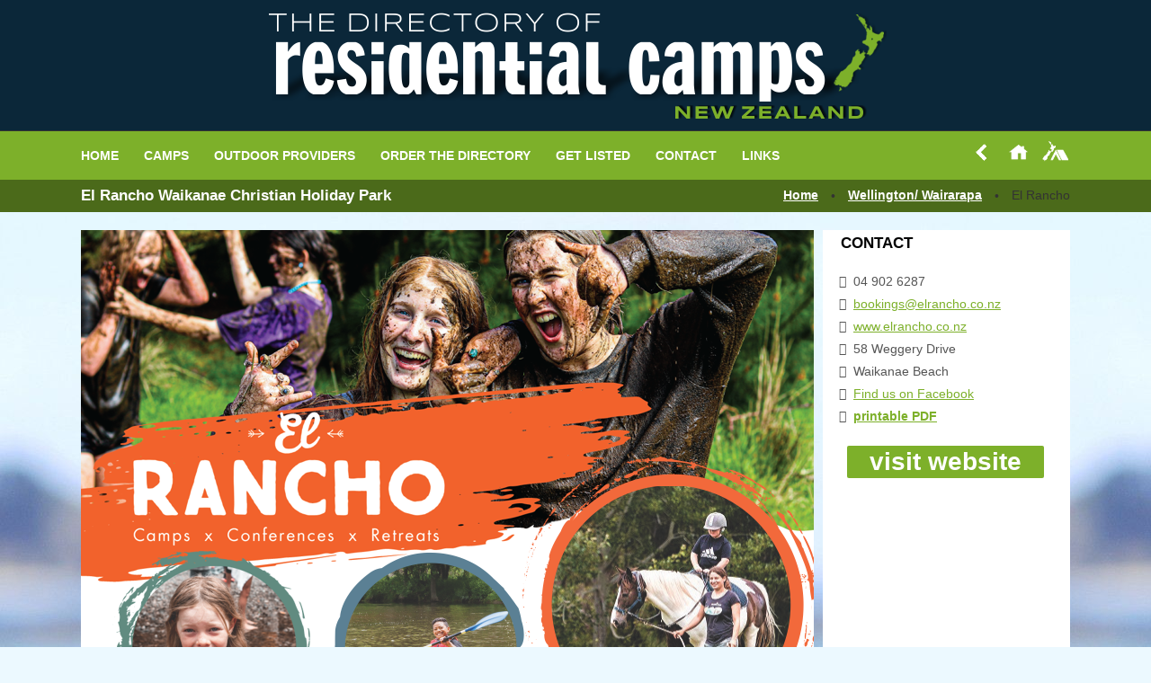

--- FILE ---
content_type: text/html
request_url: https://camps-directory.co.nz/el-rancho-waikanaew-christian-holiday-park.html
body_size: 3201
content:
<!DOCTYPE html>
<html lang="en-US">
	<head>
		<meta http-equiv="Content-Type" content="text/html; charset=UTF-8" />
		<meta name="viewport" content="width=device-width, initial-scale=1.0, minimum-scale=1.0, maximum-scale=1.0, user-scalable=no">
		<meta name="description" content="The Directory of Residential Camps New Zealand lists camps, outdoor providers and caterers from all over New Zealand. church groups, government departments, schools, other education groups, weddings and formal and informal groups, to groups seeking a gathering place for a reunion – families, organisations, schools and other educational institutions will find the directory invaluable." />
		<meta name="author" content="The Directory of Residential Camps New Zealand" />
		<meta name="keywords" content="camps,directory,camps directory,New Zealand,outdoor,lodges,adventure,activities,tent,campground,education,team,teambuilding,ropes course,catering,program management,motivation,recreation,outdoor provider,outdoors,school camp,christian camp,park,kids,holiday,list,abseiling,bungy,school,holiday,MERC" />
		<title>El Rancho Waikanae Christian Holiday Park</title>
		<link rel="shortcut icon" href="https://www.camps-directory.co.nz/assets/img/favico.ico">
		<link rel="apple-touch-icon-precomposed" sizes="114x114" href="https://www.camps-directory.co.nz/assets/img/apple-icon-114x114px.png" />
		<link rel="apple-touch-icon-precomposed" sizes="144x144" href="https://www.camps-directory.co.nz/assets/img/apple-icon-144x144px.png" />
		<link rel="stylesheet" type="text/css" href="style-camps.css" />
		<link rel="stylesheet" type="text/css" href="https://www.camps-directory.co.nz/assets/css/shortcode.css" />
		<link rel="stylesheet" type="text/css" href="https://www.camps-directory.co.nz/assets/css/responsive.css" />
		<link rel="stylesheet" type="text/css" href="https://www.camps-directory.co.nz/assets/3rd/font-awesome/font-awesome.css" />
		<link rel="stylesheet" type="text/css" href="https://www.camps-directory.co.nz/assets/3rd/pretty-photo/pretty-photo.css" />
		<link rel="stylesheet" type="text/css" href="https://www.camps-directory.co.nz/assets/3rd/layerslider/css/layerslider.css" />
		<link rel="stylesheet" type="text/css" href="https://www.camps-directory.co.nz/assets/3rd/pretty-photo/pretty-photo.css" />
		<link rel="stylesheet" type="text/css" href="https://www.camps-directory.co.nz/assets/3rd/layerslider/css/layerslider.css" />
		<!--[if IE]>
		<script src="//cdnjs.cloudflare.com/ajax/libs/html5shiv/3.7/html5shiv.js"></script>
		<script src="//cdnjs.cloudflare.com/ajax/libs/respond.js/1.4.2/respond.js"></script>
		<![endif]-->
    <script type="text/javascript">
function MM_openBrWindow(theURL,winName,features) { //v2.0
  window.open(theURL,winName,features);
}
        </script>
	<script>
  (function(i,s,o,g,r,a,m){i['GoogleAnalyticsObject']=r;i[r]=i[r]||function(){
  (i[r].q=i[r].q||[]).push(arguments)},i[r].l=1*new Date();a=s.createElement(o),
  m=s.getElementsByTagName(o)[0];a.async=1;a.src=g;m.parentNode.insertBefore(a,m)
  })(window,document,'script','//www.google-analytics.com/analytics.js','ga');

  ga('create', 'UA-44120989-1', 'camps-directory.co.nz');
  ga('send', 'pageview');

</script>
	</head>
	<body>		<header>
  <div id="tm-header-top">
    <div class="tm-wrap tm-table"><div align="center" class="tm-logo"> <a href="https://www.camps-directory.co.nz/contact.html"><img src="assets/img/header.png" alt="The Directory of Residential Camps New Zealand"></a></div>
    </div>
    <!--tm-wrap-->
  </div>
  <!--tm-header-top-->
  <div id="tm-header-nav" class="tm-menu-style2 tm-sticky-menu">
    <div class="tm-wrap tm-table">      <nav class="tm-nav">
        <ul class="tm-menu tm-menu-simple">
          <li> <a href="index.html">HOME</a> </li>
          <li class="parent">
								<a href="camps-new-zealand.html">CAMPS</a>
								<ul class="sub-menu">
									<li>
										<a href="camp_directory_nz.html">CAMPS BY REGION</a>
									</li>
                                    <li>
									  <a href="camp_directory.html">CAMPS FROM A - Z</a>
									</li>
								</ul>
		  </li>
            <li class="parent">
								<a href="outdoor-providers.html">OUTDOOR PROVIDERS</a>
								<ul class="sub-menu">
									<li>
										<a href="outdoor-providers.html">OUTDOOR PROVIDERS</a>
									</li>
                                    <li>
										<a href="catering-transport.html">CATERING / TRANSPORT</a>
									</li>
								</ul>
			</li>
          <li> <a href="order.html">ORDER THE DIRECTORY</a> </li>
          <li> <a href="member.html">GET LISTED</a> </li>
          <li class="parent">
								<a href="contact.html">CONTACT</a>
								<ul class="sub-menu">
									<li>
										<a href="contact.html">CONTACT US</a>
									</li>
                                    <li>
										<a href="advertise.html">ADVERTISE WITH US</a>
									</li>
								</ul>
			</li>
            <li> <a href="links.html">LINKS</a> </li>
								</ul>
		  </li>
        </ul>
      </nav>
      <!--tm-nav-->
      <div class="tm-social-icons"> <a href="javascript:self.history.go(-1)"><img src="https://www.camps-directory.co.nz/assets/img/back.png" alt="previous page" /></a>
 <a href="https://www.camps-directory.co.nz/index.html"><img src="https://www.camps-directory.co.nz/assets/img/home.png" alt="home" /></a>
 <a href="https://www.camps-directory.co.nz/camps-new-zealand.html"><img src="https://www.camps-directory.co.nz/assets/img/nz.png" alt="camps" /></a>
 </div>
    </div>
  </div>
  <!--tm-header-nav-->
</header>
		<div id="tm-page-title">
			<div class="tm-wrap tm-table">
				<div class="tm-title-captions">
					<h2 class="tm-entry-title">El Rancho Waikanae  Christian Holiday Park</h2>
				</div>
				<ul class="tm-breadcrumbs">
					<li>
						<a href="index.html"><u><strong>Home</strong></u></a>
					</li>
					<li>
						<a href="wellington-camps.html"><strong><u>Wellington/ Wairarapa</u></strong></a>
					</li>
					<li>
						El Rancho </li>
				</ul>
			</div>
		</div>
		<!--tm-page-title-->
		<div id="tm-page-body">
		  <div id="tm-single-portfolio" class="tm-container tm-wrap tm-sidebar-right">
		    <div class="page-content">
		      <div class="page-content-inner"><img src="images/camps/el-rancho-wellington-district.png" alt="El Rancho Waikanae " class="img" /><!--entry-thumb-->
		        <div class="entry-container">
		          <h2 class="parablue18">
                  El Rancho </h2>
		          <p><strong> Camps - Conferences - Retreats</strong></p>
		          <p><strong>Great Location: </strong>We're on the stunning Kāpiti Coast, alongside the Waikanae River within walking distance of Waikanae Beach</p>
		          <p><strong>Safety is Paramount </strong>The safety of our guests is our number one priority, we have fully trained activity instructors and we are accredited with OutdoorsMark NZ</p>
		          <p><strong>Range of Options</strong> From bunkrooms to motels, we offer an impressive range of accommodation and catering options for groups of 20 - 600+ people		          </p>
		          <div class="link-project"> <a href="http://www.elrancho.co.nz/" target="_blank" class="tm-btn">visit our website for more information</a> </div>
		          <p>&nbsp;</p>
		        </div>
		        <!--description-->
	          </div>
	        </div>
		    <!--page-content-->
		    <div class="page-sidebar portfolio-info-container">
		      <section class="portfolio-info tm-list-style1">
		        <h2 class="tm-title">&nbsp;&nbsp;CONTACT</h2>
		        <ul>
		          </li>
		          <div class="iconlist-icon"> &nbsp;&nbsp;<i class="fa fa-phone"></i>04 902 6287</div>
		          </li>
                                    
                  </li>
		          <div class="iconlist-icon"> &nbsp;&nbsp;<i class="fa fa-envelope"></i><a href="mailto:bookings@elrancho.co.nz"><u>bookings@elrancho.co.nz</u></a></div>
		          </li>
                  
                  </li>
		          <div class="iconlist-icon"> &nbsp;&nbsp;<i class="fa fa-globe"></i><a href="http://www.elrancho.co.nz/" target="_blank"><u>www.elrancho.co.nz</u></a></div>
		          </li>
                  
                  </li>
		          <div class="iconlist-icon"> &nbsp;&nbsp;<i class="fa fa-hand-o-right"></i>58 Weggery Drive</div>
		          </li>
                  
                  </li>
		          <div class="iconlist-icon"> &nbsp;&nbsp;<i class="fa fa-hand-o-right"></i>Waikanae Beach</div>
		          </li>
                  
                  </li>
		          <div class="iconlist-icon"> &nbsp;&nbsp;<i class="fa fa-facebook"></i><a href="https://www.facebook.com/elranchonz?_rdr=p" target="_blank"><u>Find us on Facebook</u></a></div>
		          </li>
                  
                  </li>
		          <div class="iconlist-icon"> &nbsp;&nbsp;<i class="fa fa-print"></i><a href="El_Rancho.pdf" target="_blank"><u><strong>printable PDF</strong></u></a></div>
		          </li>
                  
		          </li>
	            </ul>
	          </section>
		      <div class="link-project">&nbsp;&nbsp; <a href="http://www.elrancho.co.nz/" target="_blank" class="tm-btnweb">visit website</a> </div>
		      <br>
		      &nbsp;&nbsp;
		      <iframe src="https://www.google.com/maps/embed?pb=!1m18!1m12!1m3!1d3016.835368412606!2d175.02930100000003!3d-40.875487!2m3!1f0!2f0!3f0!3m2!1i1024!2i768!4f13.1!3m3!1m2!1s0x6d40a223c49d9a6d%3A0x18403f8b6edf8c0b!2sEl+Rancho!5e0!3m2!1sen!2snz!4v1418591248980" width="230" height="230" frameborder="0" style="border:0"></iframe>

	        </div>
		    <!--map-->
		    <p>&nbsp;</p>
		    <p><!--page-content-->
	        </p>
		    <div class="clear"></div>
		    <!--portfolio-->
	      </div>
		  <!--single-portfolio-->
		</div>
		<!--tm-page-body-->
		<div id="tm-page-footer">
			<div class="tm-sidebar-footer">
				<div class="tm-wrap">
					<div class="tm-sidebar-footer-inner">
					  <div class="tm-column tm3">
					    <aside class="widget tm-list-style1">
					      <ul>
		            <li> <a href="https://www.camps-directory.co.nz/index.html">Home</a></li>
		            <li> <a href="https://www.camps-directory.co.nz/camp_directory.html">Camps A-Z</a></li>
		            <li><a href="camp_directory_nz.html">Camps by Location</a></li>
					<li><a href="https://www.camps-directory.co.nz/outdoor-providers.html">Outdoor Providers</a></li>
					<li> <a href="https://www.camps-directory.co.nz/sitemap.html">Sitemap</a> / <a href="https://www.camps-directory.co.nz/links.html">Links</a></li>
	                </ul>
				        </aside>
				      </div>

					  <div class="tm-column tm3">
							<aside class="widget tm-list-style1">
							  <ul>
		             	<li> <a href="https://www.camps-directory.co.nz/member.html">Get Listed</a></li>
                      <li><a href="https://www.camps-directory.co.nz/advertise.html">Advertise with us</a></li>
					<li> <a href="https://www.camps-directory.co.nz/order.html">Order the Directory</a></li>
					<li><a href="https://www.ariespublishing.co.nz/" target="_blank">Aries Publishing</a></li>
                      <li> <a href="https://www.camps-directory.co.nz/contact.html">Contact us</a> </li></ul>
							</aside>
					  </div>
                      <div class="tm-column tm3">
							<aside class="widget tm-list-style1">
		              <a href="https://www.facebook.com/campdirectory" target="_blank"><img src="images/facebook-white.png" alt="Follow us on facebook" align="left"/></a>
	               
							</aside>
					  </div>
					  <div class="tm-column tm3">
							<aside class="widget widget_text">
								<div class="textwidget"> <a href="https://www.ariespublishing.co.nz/" target="_blank"><img src="images/aries-logo-2021.png" alt="Aries Publishing" /></a>
                               </div>
							</aside>
						</div>
				  </div>
				</div>
			</div>
		</div>
		<!--tm-page-page-footer-->
		<footer>
			<div class="tm-wrap tm-table">
				<div class="copyright">
					<h5>© <a href="contact.html">THE CAMPS DIRECTORY OF NEW ZEALAND</a>&nbsp;&nbsp;For more information about this website or to get listed <a href="member.html">click here</a></h5>
				</div>
              <h5>web design by <a href="https://dreamland.co.nz/">dreamland.co.nz</a></h5>
	      </div>
		</footer>

		

		<!-- Go to top -->
		<a href="#" id="tm-gotop">
			<i class="fa fa-chevron-up"></i>
		</a>
	
		<script type="text/javascript" src="assets/3rd/jquery/jquery-core.js"></script>
		<script type="text/javascript" src="assets/3rd/jquery/jquery-ui.js"></script>
		<script type="text/javascript" src="assets/3rd/jquery/jquery-tinynav.js"></script>
		<script type="text/javascript" src="assets/3rd/jquery/jquery-isotope.js"></script>
		<script type="text/javascript" src="assets/3rd/jquery/jquery-flexslider.js"></script>
		
		<script type="text/javascript" src="assets/3rd/jquery/jquery-masonry.js"></script>
		<script type="text/javascript" src="assets/3rd/jquery/jquery.leanModal.min.js"></script>
		<script type="text/javascript" src="assets/3rd/jquery/jquery-validate.js"></script>
		<script type="text/javascript" src="assets/3rd/pretty-photo/pretty-photo.js"></script>
		<script type="text/javascript" src="assets/3rd/layerslider/js/greensock.js"></script>
		<script type="text/javascript" src="assets/3rd/layerslider/js/layerslider.kreaturamedia.jquery.js"></script>
		<script type="text/javascript" src="assets/3rd/layerslider/js/layerslider.transitions.js"></script>
		<script type="text/javascript" src="assets/js/theme.js"></script>
	</body>
</html>

--- FILE ---
content_type: text/css
request_url: https://camps-directory.co.nz/style-camps.css
body_size: 8195
content:
/* global box-sizing */
* {
  margin: 0;
  padding: 0;
  outline: 0 none;
}
html {
  overflow-x: hidden;
}
*,
*:after,
*:before {
	box-sizing: border-box;
	-webkit-box-sizing: border-box;
	-moz-box-sizing: border-box;
	-webkit-font-smoothing: antialiased;
	font-smoothing: antialiased;
	text-rendering: optimizeLegibility;
}
body {
	color: #555;
	font-family: Arial;
	font-size: 14px;
	line-height: 1.8;
	background-color: #ECF9FF;
	background-image: url(images/bg.jpg);
}
/* clear */
.clear:before,
.clear:after {
  content: ' ';
  display: table;
}
.clear:after {
  clear: both;
}
.clear {
  *zoom: 1;
}
textarea,
input[type="text"],
input[type="password"],
input[type="datetime"],
input[type="datetime-local"],
input[type="date"],
input[type="month"],
input[type="time"],
input[type="week"],
input[type="number"],
input[type="email"],
input[type="url"],
input[type="search"],
input[type="tel"],
input[type="color"],
input.input-text {
  border: 1px solid #e6e6e6;
  background: #ffffff;
  -webkit-border-radius: 2px;
  -moz-border-radius: 2px;
  -ms-border-radius: 2px;
  -o-border-radius: 2px;
  border-radius: 2px;
  padding: 5px;
  height: 36px;
  -webkit-transition: all 0.2s ease-in-out 0s;
  -moz-transition: all 0.2s ease-in-out 0s;
  -o-transition: all 0.2s ease-in-out 0s;
  -ms-transition: all 0.2s ease-in-out 0s;
  transition: all 0.2s ease-in-out 0s;
  -webkit-boxshadow: none;
}
textarea:focus,
input[type="text"]:focus,
input[type="password"]:focus,
input[type="datetime"]:focus,
input[type="datetime-local"]:focus,
input[type="date"]:focus,
input[type="month"]:focus,
input[type="time"]:focus,
input[type="week"]:focus,
input[type="number"]:focus,
input[type="email"]:focus,
input[type="url"]:focus,
input[type="search"]:focus,
input[type="tel"]:focus,
input[type="color"]:focus,
input.input-text:focus {
  border-color: #000000;
  outline: 0;
}
textarea.tm-disabled,
input[type="text"].tm-disabled,
input[type="password"].tm-disabled,
input[type="datetime"].tm-disabled,
input[type="datetime-local"].tm-disabled,
input[type="date"].tm-disabled,
input[type="month"].tm-disabled,
input[type="time"].tm-disabled,
input[type="week"].tm-disabled,
input[type="number"].tm-disabled,
input[type="email"].tm-disabled,
input[type="url"].tm-disabled,
input[type="search"].tm-disabled,
input[type="tel"].tm-disabled,
input[type="color"].tm-disabled,
input.input-text.tm-disabled,
textarea:disabled,
input[type="text"]:disabled,
input[type="password"]:disabled,
input[type="datetime"]:disabled,
input[type="datetime-local"]:disabled,
input[type="date"]:disabled,
input[type="month"]:disabled,
input[type="time"]:disabled,
input[type="week"]:disabled,
input[type="number"]:disabled,
input[type="email"]:disabled,
input[type="url"]:disabled,
input[type="search"]:disabled,
input[type="tel"]:disabled,
input[type="color"]:disabled,
input.input-text:disabled {
  background: #f2f2f2;
  cursor: no-drop;
}
ul,
ol {
  list-style: none;
}
a {
	text-decoration: none;
	-webkit-transition: all 0.2s ease-in-out 0s;
	-moz-transition: all 0.2s ease-in-out 0s;
	-o-transition: all 0.2s ease-in-out 0s;
	-ms-transition: all 0.2s ease-in-out 0s;
	transition: all 0.2s ease-in-out 0s;
	color: #7DB02A;
}
p {
  margin-bottom: 20px;
}
p:last-child {
	margin-bottom: 0;
}
img {
  max-width: 100%;
  border: none;
  height: auto;
  vertical-align: top;
}
/* layout */
.tm-table {
  display: table;
}
.tm-table-cell {
  display: table-cell;
  vertical-align: middle;
}
.tm-left {
  float: left;
}
.tm-right {
  float: right;
}
.tm-wrap {
	width: 1100px;
	margin: 0 auto;
	position: relative;
}
.tm-wrap:after {
  clear: both;
  content: "";
  display: block;
}
.tm-wrapall {
  width: 1180px;
  margin: 0 auto;
}
.tm-col-1 article,
.tm-col-1 li,
.tm-col-1 div.tm-col {
  width: 100%;
}
.tm-col-2 article,
.tm-col-2 li,
.tm-col-2 div.tm-col {
  width: 50%;
}
.tm-col-3 article,
.tm-col-3 li,
.tm-col-3 div.tm-col {
  width: 33.33%;
}
.tm-col-4 article,
.tm-col-4 li,
.tm-col-4 div.tm-col {
  width: 25%;
}
.tm-title {
  text-transform: uppercase;
  margin: 0 0 15px 0;
}
.tm-column {
  float: left;
  padding: 0 20px;
}
.tm-column.tm1 {
  width: 8.33333%;
}
.tm-column.tm2 {
  width: 16.6667%;
}
.tm-column.tm3 {
	width: 25%;
}
.tm-column.tm4 {
  width: 33.3333%;
}
.tm-column.tm5 {
  width: 41.6667%;
}
.tm-column.tm6 {
  width: 50%;
}
.tm-column.tm7 {
  width: 58.3333%;
}
.tm-column.tm8 {
  width: 66.6667%;
}
.tm-column.tm9 {
  width: 75%;
}
.tm-column.tm10 {
  width: 83.3333%;
}
.tm-column.tm11 {
  width: 91.6667%;
}
.tm-column.tm12 {
  width: 100%;
}
.tm-content,
.tm-container {
  position: relative;
}
.tm-content:after,
.tm-container:after {
  clear: both;
  content: "";
  display: block;
}
/** Color **/
.red {
  background: #f7827e;
}
.whitefont {
  color: #ffffff;
  font-size: 6px;
}
.blue {
  background: #009eca;
}
.green {
  background: #7cc576;
}
.lightblue {
  background: #58c5c0;
}
.darkblue {
  background: #42555c;
}
.orange {
  background: #f6ba70;
}
.grey {
  background: #cccccc;
}
.black {
  background: #000000;
}
.white {
  background: #ffffff;
}
/**Templates**/
#tm-template-default-box {
  width: 1100px;
  margin: 0 auto;
  position: relative;
}
#tm-template-default-box:after {
  clear: both;
  content: "";
  display: block;
}
#tm-template-default-box .tm-wrap {
  width: auto;
}
#tm-template-default-box.tm-container {
  margin-top: 40px;
  margin-bottom: 40px;
}
#tm-template-default-fullwidth {
  width: 100%;
  position: relative;
}
#tm-template-default-fullwidth:after {
  clear: both;
  content: "";
  display: block;
}
#tm-template-default-fullwidth.tm-container {
  margin-top: 0;
  margin-bottom: 0;
}
#tm-template-default-fullwidth .page-content .page-content-inner {
  padding: 0;
}
/** Sidebar Widget **/
.page-sidebar aside,
.page-sidebar-second aside,
.tm-sidebar-footer aside {
	margin-bottom: 10px;
}
.page-sidebar aside:last-child,
.page-sidebar-second aside:last-child,
.tm-sidebar-footer aside:last-child {
  margin-bottom: 0;
}
.page-sidebar aside.widget_tag_cloud .tagcloud,
.page-sidebar-second aside.widget_tag_cloud .tagcloud,
.tm-sidebar-footer aside.widget_tag_cloud .tagcloud {
  display: inline-block;
  width: 100%;
}
.page-sidebar aside.widget_tag_cloud .tagcloud a,
.page-sidebar-second aside.widget_tag_cloud .tagcloud a,
.tm-sidebar-footer aside.widget_tag_cloud .tagcloud a {
  font-size: 12px !important;
  background: #dedede;
  padding: 7px 20px;
  display: inline-block;
  margin: 0 5px 5px 0;
  float: left;
  color: #000000;
  -webkit-border-radius: 2px;
  -moz-border-radius: 2px;
  -ms-border-radius: 2px;
  -o-border-radius: 2px;
  border-radius: 2px;
}
.page-sidebar aside.widget_tag_cloud .tagcloud a:hover,
.page-sidebar-second aside.widget_tag_cloud .tagcloud a:hover,
.tm-sidebar-footer aside.widget_tag_cloud .tagcloud a:hover {
  background: #000000;
  color: #ffffff;
}
.page-sidebar aside.widget_text .textwidget ul.ads,
.page-sidebar-second aside.widget_text .textwidget ul.ads,
.tm-sidebar-footer aside.widget_text .textwidget ul.ads {
  display: inline-block;
  width: 100%;
}
.page-sidebar aside.widget_text .textwidget ul.ads li,
.page-sidebar-second aside.widget_text .textwidget ul.ads li,
.tm-sidebar-footer aside.widget_text .textwidget ul.ads li {
  float: left;
}
.page-sidebar aside.widget_text .textwidget ul.ads li a,
.page-sidebar-second aside.widget_text .textwidget ul.ads li a,
.tm-sidebar-footer aside.widget_text .textwidget ul.ads li a {
  display: block;
  margin: 0 15px 15px 0;
}
.page-sidebar aside.widget_text .textwidget ul.ads li:nth-child(2n) a,
.page-sidebar-second aside.widget_text .textwidget ul.ads li:nth-child(2n) a,
.tm-sidebar-footer aside.widget_text .textwidget ul.ads li:nth-child(2n) a {
  margin-right: 0;
}
.page-sidebar aside.widget_recent_entries.tm-list-style2 ul li,
.page-sidebar-second aside.widget_recent_entries.tm-list-style2 ul li,
.tm-sidebar-footer aside.widget_recent_entries.tm-list-style2 ul li {
  margin-bottom: 0;
}
.page-sidebar aside.widget_recent_entries ul li,
.page-sidebar-second aside.widget_recent_entries ul li,
.tm-sidebar-footer aside.widget_recent_entries ul li {
  width: 100%;
  display: inline-block;
  margin-bottom: 15px;
  padding-left: 0;
}
.page-sidebar aside.widget_recent_entries ul li:after,
.page-sidebar-second aside.widget_recent_entries ul li:after,
.tm-sidebar-footer aside.widget_recent_entries ul li:after {
  content: "";
  border: none;
}
.page-sidebar aside.widget_recent_entries ul li a,
.page-sidebar-second aside.widget_recent_entries ul li a,
.tm-sidebar-footer aside.widget_recent_entries ul li a {
  display: block;
}
.page-sidebar aside.widget_recent_entries ul li a:hover h3,
.page-sidebar-second aside.widget_recent_entries ul li a:hover h3,
.tm-sidebar-footer aside.widget_recent_entries ul li a:hover h3 {
	color: #7DB02A;
}
.page-sidebar aside.widget_recent_entries ul li a .thumb,
.page-sidebar-second aside.widget_recent_entries ul li a .thumb,
.tm-sidebar-footer aside.widget_recent_entries ul li a .thumb {
  float: left;
}
.page-sidebar aside.widget_recent_entries ul li a .thumb img,
.page-sidebar-second aside.widget_recent_entries ul li a .thumb img,
.tm-sidebar-footer aside.widget_recent_entries ul li a .thumb img {
  width: 60px;
  height: 60px;
}
.page-sidebar aside.widget_recent_entries ul li a h3,
.page-sidebar-second aside.widget_recent_entries ul li a h3,
.tm-sidebar-footer aside.widget_recent_entries ul li a h3 {
  margin: 0 0 5px 75px;
  -webkit-transition: all 0.2s ease-in-out 0s;
  -moz-transition: all 0.2s ease-in-out 0s;
  -o-transition: all 0.2s ease-in-out 0s;
  -ms-transition: all 0.2s ease-in-out 0s;
  transition: all 0.2s ease-in-out 0s;
}
.page-sidebar aside.widget_recent_entries ul li a .time,
.page-sidebar-second aside.widget_recent_entries ul li a .time,
.tm-sidebar-footer aside.widget_recent_entries ul li a .time {
	font-size: 11px;
	color: #7DB02A;
	margin-left: 75px;
	display: block;
	line-height: 100%;
}
.page-sidebar aside.widget_recent_comments ul li,
.page-sidebar-second aside.widget_recent_comments ul li,
.tm-sidebar-footer aside.widget_recent_comments ul li {
  padding-top: 10px;
  padding-bottom: 10px;
}
.page-sidebar aside.widget_nav_menu.tm-list-style2 ul li a,
.page-sidebar-second aside.widget_nav_menu.tm-list-style2 ul li a,
.tm-sidebar-footer aside.widget_nav_menu.tm-list-style2 ul li a {
  margin: -10px 0;
}
.page-sidebar aside.widget_nav_menu ul li.current a,
.page-sidebar-second aside.widget_nav_menu ul li.current a,
.tm-sidebar-footer aside.widget_nav_menu ul li.current a {
  font-weight: bold;
}
.page-sidebar aside.widget_nav_menu ul li a,
.page-sidebar-second aside.widget_nav_menu ul li a,
.tm-sidebar-footer aside.widget_nav_menu ul li a {
  display: block;
  padding: 10px 0;
}
.page-sidebar aside.widget_search form,
.page-sidebar-second aside.widget_search form,
.tm-sidebar-footer aside.widget_search form {
  position: relative;
}
.page-sidebar aside.widget_search form input[type="submit"],
.page-sidebar-second aside.widget_search form input[type="submit"],
.tm-sidebar-footer aside.widget_search form input[type="submit"] {
  margin: 0;
  display: none;
}
.page-sidebar aside.widget_search form input[type="text"],
.page-sidebar-second aside.widget_search form input[type="text"],
.tm-sidebar-footer aside.widget_search form input[type="text"] {
  width: 100%;
}
.page-sidebar aside.widget_search form:after,
.page-sidebar-second aside.widget_search form:after,
.tm-sidebar-footer aside.widget_search form:after {
  content: "\f002";
  font-family: 'FontAwesome';
  position: absolute;
  right: 15px;
  top: 7px;
  color: #cccccc;
}
.page-sidebar aside.widget_calendar table caption,
.page-sidebar-second aside.widget_calendar table caption,
.tm-sidebar-footer aside.widget_calendar table caption {
  text-align: left;
  margin-bottom: 5px;
}
.page-sidebar aside.widget_calendar table tr td,
.page-sidebar-second aside.widget_calendar table tr td,
.tm-sidebar-footer aside.widget_calendar table tr td {
  background: #f2f2f2;
  border: 1px solid #ffffff;
  text-align: center;
}
.page-sidebar aside.widget_calendar table tr td a,
.page-sidebar-second aside.widget_calendar table tr td a,
.tm-sidebar-footer aside.widget_calendar table tr td a {
  display: block;
  background: #7DB02A;
  color: #ffffff;
}
.page-sidebar aside.widget_calendar table tr td a:hover,
.page-sidebar-second aside.widget_calendar table tr td a:hover,
.tm-sidebar-footer aside.widget_calendar table tr td a:hover {
  background: #000000;
}
.page-sidebar aside ul li a,
.page-sidebar-second aside ul li a,
.tm-sidebar-footer aside ul li a {
  color: #000000;
}
.page-sidebar aside ul li a:hover,
.page-sidebar-second aside ul li a:hover,
.tm-sidebar-footer aside ul li a:hover {
	color: #0088CC;
}
.page-sidebar aside select,
.page-sidebar-second aside select,
.tm-sidebar-footer aside select {
  width: 100%;
}
/** Widget Styles **/
.widget[class*="box-"] {
  margin-bottom: 20px;
}
.widget.box-white,
.widget.box-title-1 {
  background: #ffffff;
  padding: 20px;
}
.widget.box-dark,
.widget.box-title-2 {
	background: #7DB02A;
	padding: 20px;
	color: #FFFFFF;
}
.widget.box-dark h1,
.widget.box-title-2 h1,
.widget.box-dark h2,
.widget.box-title-2 h2,
.widget.box-dark h3,
.widget.box-title-2 h3,
.widget.box-dark h4,
.widget.box-title-2 h4,
.widget.box-dark h5,
.widget.box-title-2 h5,
.widget.box-dark h6,
.widget.box-title-2 h6,
.widget.box-dark a,
.widget.box-title-2 a {
  color: #ffffff;
}
.widget.box-dark.tm-list-style1 ul li:after,
.widget.box-title-2.tm-list-style1 ul li:after {
  border-bottom: 4px solid transparent;
  border-left: 4px solid rgba(255, 255, 255, 0.7);
  border-top: 4px solid transparent;
  border-right: 4px solid transparent;
}
.widget.box-dark.tm-list-style2 ul li,
.widget.box-title-2.tm-list-style2 ul li {
  border-bottom: 1px solid #4d4d4d;
}
.widget.box-dark.widget_calendar table tr td,
.widget.box-title-2.widget_calendar table tr td {
  background: none;
  border: 1px solid #4d4d4d;
}
.widget[class*="box-title-"] .tm-title {
  color: #ffffff;
  background: #000000;
  padding: 15px 20px;
  margin: -20px -20px 20px -20px;
}
/* List style */
.tm-list-style1 ul li {
  position: relative;
  padding-left: 12px;
}
.tm-list-style1 ul li:after {
  border-bottom: 4px solid transparent;
  border-left: 4px solid rgba(0, 0, 0, 0.7);
  border-top: 4px solid transparent;
  border-right: 4px solid transparent;
  content: "";
  height: 0;
  position: absolute;
  left: 0;
  top: 50%;
  width: 0;
  margin-top: -4px;
}
.tm-list-style2 ul li {
  padding-top: 10px;
  padding-bottom: 10px;
  border-bottom: 1px solid #d9d9d9;
}
.tm-list-style2 ul li:last-child {
  border-bottom: none;
}
/* form */
form button,
form input,
form select,
form textarea {
  font-family: inherit;
  font-size: 100%;
  margin: 0;
  line-height: 100%;
}
form .tm-input,
form .tm-button {
  -webkit-border-radius: 2px;
  -moz-border-radius: 2px;
  -ms-border-radius: 2px;
  -o-border-radius: 2px;
  border-radius: 2px;
  display: inline-block;
  padding: 10px;
}
form .tm-button {
  background: #7DB02A;
  color: #ffffff;
  font-weight: bold;
  border: none;
  height: 36px;
  cursor: pointer;
}
select {
  border: 1px solid #e6e6e6;
  padding: 10px;
  background-color: #ffffff;
  -webkit-border-radius: 2px;
  -moz-border-radius: 2px;
  -ms-border-radius: 2px;
  -o-border-radius: 2px;
  border-radius: 2px;
  background-image: url(assets/img/caret.png);
  background-position: 93% center;
  background-repeat: no-repeat;
  position: relative;
  -webkit-appearance: none;
  -moz-appearance: none;
  text-indent: 0.01px;
  text-overflow: '';
  cursor: pointer;
}
/* header*/
header {
  /** nav **/
  /** Social **/
}
header #tm-header-top {
	color: #ffffff;
	background-color: #0B2739;
}
header #tm-header-top .tm-logo {
  display: table-cell;
  vertical-align: middle;
}
header #tm-header-top .tm-logo a {
  display: block;
}
header #tm-header-top .tm-logo a.tm-logo-retina {
  display: none;
}
header #tm-header-top .tm-top-nav {
  padding-left: 30px;
  display: table-cell;
  vertical-align: middle;
}
header #tm-header-top .tm-top-nav ul {
  list-style: none;
}
header #tm-header-top .tm-top-nav ul li {
  display: inline-block;
}
header #tm-header-top .tm-top-nav ul li:after {
  content: "•";
  padding: 0 10px;
  font-size: 10px;
  color: #666;
}
header #tm-header-top .tm-top-nav ul li:last-child:after {
  content: "";
  padding: 0;
}
header #tm-header-top .tm-top-nav ul li a {
  color: #666;
  font-size: 11px;
  text-decoration: none;
}
header #tm-header-top .tm-top-nav ul li a:hover {
  color: #fff;
}
header #tm-header-top .tm-search {
  display: table-cell;
  vertical-align: middle;
  text-align: right;
}
header #tm-header-top .tm-search form input {
  background: #ffffff;
  -webkit-border-radius: 2px;
  -moz-border-radius: 2px;
  -ms-border-radius: 2px;
  -o-border-radius: 2px;
  border-radius: 2px;
  border: none;
  width: 300px;
  height: 36px;
  vertical-align: middle;
}
header #tm-header-top .tm-search form button {
  background: #7DB02A;
  color: #ffffff;
  font-weight: bold;
  vertical-align: middle;
  cursor: pointer;
  padding: 10px 25px;
  height: 36px;
}
header #tm-header-nav {
  /** Sticky menu **/
  /** menu-styles **/
}
header #tm-header-nav.tm-sticky-menu.tm-fixed {
  position: fixed;
  width: 100%;
  left: 0;
  top: 0;
  z-index: 999;
  -webkit-box-shadow: 0 2px 3px rgba(0, 0, 0, 0.05);
  -moz-box-shadow: 0 2px 3px rgba(0, 0, 0, 0.05);
  box-shadow: 0 2px 3px rgba(0, 0, 0, 0.05);
}
header #tm-header-nav nav.tm-nav {
  position: relative;
  z-index: 99;
}
header #tm-header-nav nav.tm-nav ul.tm-menu {
  -webkit-transition: all 0.2s ease-in-out 0s;
  -moz-transition: all 0.2s ease-in-out 0s;
  -o-transition: all 0.2s ease-in-out 0s;
  -ms-transition: all 0.2s ease-in-out 0s;
  transition: all 0.2s ease-in-out 0s;
}
header #tm-header-nav nav.tm-nav ul.tm-menu li {
  /** Mega-menu **/
}
header #tm-header-nav nav.tm-nav ul.tm-menu li.parent {
  position: relative;
}
header #tm-header-nav nav.tm-nav ul.tm-menu li.tm-mega-menu {
  position: static;
}
header #tm-header-nav nav.tm-nav ul.tm-menu li.tm-mega-menu > ul.sub-menu {
  width: 1100px;
  left: 0;
  display: table !important;
  table-layout: fixed;
  margin: 0;
  background: #ffffff;
  -moz-opacity: 0;
  -khtml-opacity: 0;
  -webkit-opacity: 0;
  opacity: 0;
  -ms-filter: progid:DXImageTransform.Microsoft.Alpha(opacity=0);
  filter: alpha(opacity=0);
  visibility: hidden;
}
header #tm-header-nav nav.tm-nav ul.tm-menu li.tm-mega-menu > ul.sub-menu ul {
  position: static;
  width: auto;
  border: none;
  margin: 0;
  -webkit-box-shadow: none;
  -moz-box-shadow: none;
  box-shadow: none;
}
header #tm-header-nav nav.tm-nav ul.tm-menu li.tm-mega-menu > ul.sub-menu > li {
  display: table-cell;
  padding: 10px;
}
header #tm-header-nav nav.tm-nav ul.tm-menu li.tm-mega-menu > ul.sub-menu > li > a {
  font-weight: bold;
  border-bottom: 1px solid #f2f2f2;
}
header #tm-header-nav nav.tm-nav ul.tm-menu li.tm-mega-menu > ul.sub-menu > li > a:hover {
  background: none;
}
header #tm-header-nav nav.tm-nav ul.tm-menu li.tm-mega-menu > ul.sub-menu li.parent:after {
  display: none;
}
header #tm-header-nav nav.tm-nav ul.tm-menu li.tm-mega-menu > ul.sub-menu:after {
  display: none;
}
header #tm-header-nav nav.tm-nav ul.tm-menu li.tm-mega-menu:hover ul.sub-menu {
  -moz-opacity: 1;
  -khtml-opacity: 1;
  -webkit-opacity: 1;
  opacity: 1;
  -ms-filter: progid:DXImageTransform.Microsoft.Alpha(opacity=100);
  filter: alpha(opacity=100);
  visibility: visible;
  display: block\9;
}
header #tm-header-nav nav.tm-nav ul.tm-menu > li {
  display: inline-block;
  padding: 20px 0;
  line-height: 100%;
}
header #tm-header-nav nav.tm-nav ul.tm-menu > li:first-child > a {
  padding-left: 0;
}
header #tm-header-nav nav.tm-nav ul.tm-menu > li:first-child > ul.sub-menu {
  left: 0;
  margin-left: 0;
}
header #tm-header-nav nav.tm-nav ul.tm-menu > li:first-child > ul.sub-menu:after {
  left: 7px;
  border-bottom: none;
  border-right: none;
  border-left: 7px solid #000000;
  border-top: 7px solid transparent;
}
header #tm-header-nav nav.tm-nav ul.tm-menu > li > ul.sub-menu li.parent:after {
  border-bottom: 4px solid transparent;
  border-left: 4px solid #cccccc;
  border-top: 4px solid transparent;
  content: "";
  position: absolute;
  top: 50%;
  margin-top: -4px;
  right: 15px;
  height: 0;
  width: 0;
}
header #tm-header-nav nav.tm-nav ul.tm-menu > li > ul.sub-menu li:hover > ul {
  -moz-opacity: 1;
  -khtml-opacity: 1;
  -webkit-opacity: 1;
  opacity: 1;
  -ms-filter: progid:DXImageTransform.Microsoft.Alpha(opacity=100);
  filter: alpha(opacity=100);
  visibility: visible;
  display: block\9;
  top: 0;
}
header #tm-header-nav nav.tm-nav ul.tm-menu > li > ul.sub-menu ul {
  left: 200px;
  top: 10px;
  margin-left: 2px;
}
header #tm-header-nav nav.tm-nav ul.tm-menu > li:hover a {
  -moz-opacity: 1;
  -khtml-opacity: 1;
  -webkit-opacity: 1;
  opacity: 1;
  -ms-filter: progid:DXImageTransform.Microsoft.Alpha(opacity=100);
  filter: alpha(opacity=100);
}
header #tm-header-nav nav.tm-nav ul.tm-menu > li:hover > ul.sub-menu {
  -moz-opacity: 1;
  -khtml-opacity: 1;
  -webkit-opacity: 1;
  opacity: 1;
  -ms-filter: progid:DXImageTransform.Microsoft.Alpha(opacity=100);
  filter: alpha(opacity=100);
  visibility: visible;
  display: block\9;
  top: 100%;
}
header #tm-header-nav nav.tm-nav ul.tm-menu > li > a {
  font-weight: bold;
  text-transform: uppercase;
  color: #000000;
  padding: 20px 12px;
  line-height: 100%;
}
header #tm-header-nav nav.tm-nav ul.tm-menu > li > ul.sub-menu {
  top: 110%;
  left: 50%;
  margin-left: -100px;
}
header #tm-header-nav nav.tm-nav ul.tm-menu > li > ul.sub-menu li a {
  color: #000000;
  padding: 15px;
  display: block;
}
header #tm-header-nav nav.tm-nav ul.tm-menu > li > ul.sub-menu li a:hover {
  background: #f2f2f2;
  color: #000000;
}
header #tm-header-nav nav.tm-nav ul.tm-menu > li ul.sub-menu {
  position: absolute;
  width: 200px;
  background: #ffffff;
  -moz-opacity: 0;
  -khtml-opacity: 0;
  -webkit-opacity: 0;
  opacity: 0;
  -ms-filter: progid:DXImageTransform.Microsoft.Alpha(opacity=0);
  filter: alpha(opacity=0);
  -webkit-transition: all 0.2s ease-in-out 0s;
  -moz-transition: all 0.2s ease-in-out 0s;
  -o-transition: all 0.2s ease-in-out 0s;
  -ms-transition: all 0.2s ease-in-out 0s;
  transition: all 0.2s ease-in-out 0s;
  visibility: hidden;
  visibility: visible\9;
  display: none\9;
  -webkit-box-shadow: 0 2px 3px rgba(0, 0, 0, 0.05);
  -moz-box-shadow: 0 2px 3px rgba(0, 0, 0, 0.05);
  box-shadow: 0 2px 3px rgba(0, 0, 0, 0.05);
}
header #tm-header-nav.tm-menu-style1 {
  background: #ffffff;
}
header #tm-header-nav.tm-menu-style1 ul.tm-menu:hover > li.current-menu-item a {
  color: #000000;
}
header #tm-header-nav.tm-menu-style1 ul.tm-menu:hover > li > a {
  -moz-opacity: 0.3;
  -khtml-opacity: 0.3;
  -webkit-opacity: 0.3;
  opacity: 0.3;
  -ms-filter: progid:DXImageTransform.Microsoft.Alpha(opacity=30);
  filter: alpha(opacity=30);
}
header #tm-header-nav.tm-menu-style1 ul.tm-menu li.current-menu-item a {
  color: #7DB02A;
}
header #tm-header-nav.tm-menu-style1 ul.tm-menu li ul.sub-menu {
  border-top: 3px solid #000000;
}
header #tm-header-nav.tm-menu-style1 ul.tm-menu > li > ul.sub-menu:after {
  border-bottom: 7px solid #000000;
  border-left: 7px solid transparent;
  border-right: 7px solid transparent;
  content: "";
  display: inline-block;
  height: 0;
  left: 50%;
  margin-left: -7px;
  position: absolute;
  top: -10px;
  width: 0;
}
header #tm-header-nav.tm-menu-style1 ul.tm-menu > li > ul.sub-menu ul {
  margin-top: -3px;
}
header #tm-header-nav.tm-menu-style1 ul.tm-menu > li.tm-mega-menu > ul.sub-menu {
  border: none;
  box-shadow: 0 3px 0 #000000 inset, 0 2px 3px rgba(0, 0, 0, 0.05);
  -moz-box-shadow: 0 3px 0 #000000 inset, 0 2px 3px rgba(0, 0, 0, 0.05);
  -o-box-shadow: 0 3px 0 #000000 inset, 0 2px 3px rgba(0, 0, 0, 0.05);
  -ms-box-shadow: 0 3px 0 #000000 inset, 0 2px 3px rgba(0, 0, 0, 0.05);
}
header #tm-header-nav.tm-menu-style2 {
	border-top: 1px solid #333333;
	background-color: #7DB02A;
}
header #tm-header-nav.tm-menu-style2 nav.tm-nav ul.tm-menu:hover > li.current-menu-item:hover > a {
  color: #ffffff;
}
header #tm-header-nav.tm-menu-style2 nav.tm-nav ul.tm-menu:hover > li.current-menu-item > a {
  color: #666666;
}
header #tm-header-nav.tm-menu-style2 nav.tm-nav ul.tm-menu:hover > li > a {
  -moz-opacity: 0.7;
  -khtml-opacity: 0.7;
  -webkit-opacity: 0.7;
  opacity: 0.7;
  -ms-filter: progid:DXImageTransform.Microsoft.Alpha(opacity=70);
  filter: alpha(opacity=70);
}
header #tm-header-nav.tm-menu-style2 nav.tm-nav ul.tm-menu > li:first-child > ul.sub-menu:after {
  left: 7px;
  border-bottom: none;
  border-right: none;
  border-left: 7px solid #ffffff;
  border-top: 7px solid transparent;
}
header #tm-header-nav.tm-menu-style2 nav.tm-nav ul.tm-menu > li:hover > a {
  color: #ffffff;
  -moz-opacity: 1;
  -khtml-opacity: 1;
  -webkit-opacity: 1;
  opacity: 1;
  -ms-filter: progid:DXImageTransform.Microsoft.Alpha(opacity=100);
  filter: alpha(opacity=100);
}
header #tm-header-nav.tm-menu-style2 nav.tm-nav ul.tm-menu > li > ul.sub-menu:after {
  border-bottom: 7px solid #ffffff;
  border-left: 7px solid transparent;
  border-right: 7px solid transparent;
  content: "";
  display: inline-block;
  height: 0;
  left: 50%;
  margin-left: -7px;
  position: absolute;
  top: -7px;
  width: 0;
}
header #tm-header-nav.tm-menu-style2 nav.tm-nav ul.tm-menu > li > a {
	color: #FFFFFF;
}
header #tm-header-nav.tm-menu-style2 nav.tm-nav ul.tm-menu > li.current-menu-item > a {
  color: #ffffff;
}
header #tm-header-nav.tm-menu-style2 nav.tm-nav ul.tm-menu > li.tm-mega-menu > ul.sub-menu:after {
  display: none;
}
header .tm-social-icons {
  text-align: right;
  display: table-cell;
  vertical-align: middle;
}
header .tm-social-icons a {
  color: #ffffff;
  width: 32px;
  height: 32px;
  -webkit-border-radius: 50%;
  -moz-border-radius: 50%;
  -ms-border-radius: 50%;
  -o-border-radius: 50%;
  border-radius: 50%;
  display: inline-block;
  vertical-align: middle;
  text-align: center;
  margin-left: 5px;
}
header .tm-social-icons a i {
  line-height: 31px;
}
header .tm-social-icons a.tm-icon-facebook {
  background: #4C66A4;
}
header .tm-social-icons a.tm-icon-twitter {
  background: #2dbae7;
}
header .tm-social-icons a.tm-icon-dribbble {
  background: #EA4C89;
}
header .tm-social-icons a:hover {
  background: #7DB02A;
}
/** page-title **/
#tm-page-title {
	color: #333333;
	padding: 3px;
	background-color: #4B6A1A;
}
#tm-page-title .tm-title-captions {
  width: 50%;
  display: table-cell;
  vertical-align: middle;
}
#tm-page-title .tm-title-captions .tm-entry-title {
  color: #ffffff;
  display: inline-block;
  vertical-align: middle;
  margin-right: 20px;
}
#tm-page-title ul.tm-breadcrumbs {
  vertical-align: middle;
  display: table-cell;
  width: 50%;
  text-align: right;
}
#tm-page-title ul.tm-breadcrumbs li {
  display: inline-block;
}
#tm-page-title ul.tm-breadcrumbs li:after {
  content: "•";
  padding: 0 10px;
  vertical-align: middle;
}
#tm-page-title ul.tm-breadcrumbs li:last-child:after {
  content: "";
  padding: 0;
}
#tm-page-title ul.tm-breadcrumbs li a {
  color: #fff;
}
/** Paginator **/
.tm-paginator {
  text-align: center;
  display: inline-block;
  width: 100%;
}
.tm-paginator .page-numbers {
  width: 32px;
  height: 32px;
  -webkit-border-radius: 2px;
  -moz-border-radius: 2px;
  -ms-border-radius: 2px;
  -o-border-radius: 2px;
  border-radius: 2px;
  background: #000000;
  color: #ffffff;
  text-align: center;
  line-height: 32px;
  display: inline-block;
}
.tm-paginator .page-numbers:hover {
  background: #7DB02A;
}
.tm-paginator .current {
  background: #7DB02A;
}
.tm-paginator .next,
.tm-paginator .prev {
  background: #cccccc;
  overflow: hidden;
}
.tm-paginator .next:before,
.tm-paginator .prev:before {
  content: "\f105";
  display: block;
  font-family: 'FontAwesome';
  font-style: normal;
  font-weight: normal;
  line-height: 32px;
}
.tm-paginator .prev {
  float: left;
}
.tm-paginator .prev:before {
  content: "\f104";
}
.tm-paginator .next {
  float: right;
}
/** Portfolio **/
#tm-portfolio.tm-portfolio-classic .tm-content article .tm-mask {
  background: rgba(0, 0, 0, 0.8);
  position: absolute;
  left: 10px;
  right: 10px;
  top: 0;
  height: 100%;
  text-align: center;
  color: #ffffff;
  -webkit-transition: all 0.4s ease-in-out 0s;
  -moz-transition: all 0.4s ease-in-out 0s;
  -o-transition: all 0.4s ease-in-out 0s;
  -ms-transition: all 0.4s ease-in-out 0s;
  transition: all 0.4s ease-in-out 0s;
  -moz-opacity: 0;
  -khtml-opacity: 0;
  -webkit-opacity: 0;
  opacity: 0;
  -ms-filter: progid:DXImageTransform.Microsoft.Alpha(opacity=0);
  filter: alpha(opacity=0);
}
#tm-portfolio.tm-portfolio-classic .tm-content article .tm-mask:before {
  content: "";
  display: inline-block;
  vertical-align: middle;
  height: 100%;
}
#tm-portfolio.tm-portfolio-classic .tm-content article .tm-mask .tm-mask-content {
  display: inline-block;
  vertical-align: middle;
  height: auto;
  width: 70%;
}
#tm-portfolio.tm-portfolio-classic .tm-content article .tm-mask .tm-mask-content h3 a {
  color: #ffffff;
}
#tm-portfolio.tm-portfolio-classic .tm-content article .tm-mask .tm-mask-content .line {
  height: 1px;
  background: #ffffff;
  width: 20%;
  -webkit-transition: all 0.4s ease-in-out 0s;
  -moz-transition: all 0.4s ease-in-out 0s;
  -o-transition: all 0.4s ease-in-out 0s;
  -ms-transition: all 0.4s ease-in-out 0s;
  transition: all 0.4s ease-in-out 0s;
  display: inline-block;
  margin: 5px 0;
}
#tm-portfolio.tm-portfolio-classic .tm-content article .tm-mask .tm-mask-content .incategory {
  margin-bottom: 15px;
}
#tm-portfolio.tm-portfolio-classic .tm-content article .tm-mask .tm-mask-content .incategory a {
  color: #ffffff;
}
#tm-portfolio.tm-portfolio-classic .tm-content article:hover .tm-mask {
  -moz-opacity: 1;
  -khtml-opacity: 1;
  -webkit-opacity: 1;
  opacity: 1;
  -ms-filter: progid:DXImageTransform.Microsoft.Alpha(opacity=100);
  filter: alpha(opacity=100);
}
#tm-portfolio.tm-portfolio-classic .tm-content article:hover .tm-mask .tm-mask-content .line {
  width: 50%;
}
#tm-portfolio.tm-portfolio-classic .tm-content.tm-col-1 {
  margin-left: 0;
  margin-right: 0;
}
#tm-portfolio.tm-portfolio-classic .tm-content.tm-col-1 article {
  float: none;
  padding: 20px;
  background: #ffffff;
  display: inline-block;
  width: 100%;
}
#tm-portfolio.tm-portfolio-classic .tm-content.tm-col-1 article .tm-image {
  width: 50%;
  float: left;
  position: relative;
}
#tm-portfolio.tm-portfolio-classic .tm-content.tm-col-1 article .tm-image:hover .tm-mask {
  -moz-opacity: 1;
  -khtml-opacity: 1;
  -webkit-opacity: 1;
  opacity: 1;
  -ms-filter: progid:DXImageTransform.Microsoft.Alpha(opacity=100);
  filter: alpha(opacity=100);
}
#tm-portfolio.tm-portfolio-classic .tm-content.tm-col-1 article .tm-image:hover .tm-mask .tm-mask-content .line {
  width: 50%;
}
#tm-portfolio.tm-portfolio-classic .tm-content.tm-col-1 article .tm-image .tm-mask {
  left: 0;
  right: 0;
}
#tm-portfolio.tm-portfolio-classic .tm-content.tm-col-1 article .portfolio-content {
  width: 50%;
  float: right;
  padding-left: 30px;
}
#tm-portfolio.tm-portfolio-classic .tm-content.tm-col-1 article .portfolio-content h2 a {
  color: #000000;
}
#tm-portfolio.tm-portfolio-classic .tm-content.tm-col-1 article .portfolio-content .incategory {
  margin: 0 0 15px 0;
}
#tm-portfolio.tm-portfolio-classic .tm-content.tm-col-1 article .portfolio-content .portfolio-info {
  border-top: 1px solid #e6e6e6;
  margin: 20px 0 ;
  padding-top: 20px;
}
#tm-portfolio.tm-portfolio-classic .tm-content.tm-col-1 article:hover .tm-mask {
  -moz-opacity: 0;
  -khtml-opacity: 0;
  -webkit-opacity: 0;
  opacity: 0;
  -ms-filter: progid:DXImageTransform.Microsoft.Alpha(opacity=0);
  filter: alpha(opacity=0);
}
#tm-portfolio.tm-portfolio-classic .tm-content.tm-col-1 article:hover .tm-mask .tm-mask-content .line {
  width: auto;
}
#tm-portfolio.tm-portfolio-text .tm-content article .tm-content-inner {
  background: #ffffff;
  -webkit-box-shadow: 0 2px 3px rgba(0, 0, 0, 0.05);
  -moz-box-shadow: 0 2px 3px rgba(0, 0, 0, 0.05);
  box-shadow: 0 2px 3px rgba(0, 0, 0, 0.05);
  -webkit-border-radius: 2px;
  -moz-border-radius: 2px;
  -ms-border-radius: 2px;
  -o-border-radius: 2px;
  border-radius: 2px;
}
#tm-portfolio.tm-portfolio-text .tm-content article .tm-content-inner a.tm-lightbox {
  -webkit-border-radius: 2px 2px 0 0;
  -moz-border-radius: 2px 2px 0 0;
  -ms-border-radius: 2px 2px 0 0;
  -o-border-radius: 2px 2px 0 0;
  border-radius: 2px 2px 0 0;
  display: block;
  overflow: hidden;
}
#tm-portfolio.tm-portfolio-text .tm-content article .tm-content-inner a.tm-lightbox:hover img {
  -webkit-transform: scale(1.2);
  -moz-transform: scale(1.2);
  -o-transform: scale(1.2);
  -ms-transform: scale(1.2);
  transform: scale(1.2);
}
#tm-portfolio.tm-portfolio-text .tm-content article .tm-content-inner a.tm-lightbox img {
  -webkit-border-radius: 2px 2px 0 0;
  -moz-border-radius: 2px 2px 0 0;
  -ms-border-radius: 2px 2px 0 0;
  -o-border-radius: 2px 2px 0 0;
  border-radius: 2px 2px 0 0;
  -webkit-transition: all 0.2s ease-in-out 0s;
  -moz-transition: all 0.2s ease-in-out 0s;
  -o-transition: all 0.2s ease-in-out 0s;
  -ms-transition: all 0.2s ease-in-out 0s;
  transition: all 0.2s ease-in-out 0s;
}
#tm-portfolio.tm-portfolio-text .tm-content article .tm-content-inner .portfolio-content {
	background: #ffffff;
	-webkit-border-radius: 0 0 2px 2px;
	-moz-border-radius: 0 0 2px 2px;
	-ms-border-radius: 0 0 2px 2px;
	-o-border-radius: 0 0 2px 2px;
	border-radius: 0 0 2px 2px;
	padding: 10px;
}
#tm-portfolio.tm-portfolio-text .tm-content article .tm-content-inner .portfolio-content h3 {
  margin-bottom: 10px;
}
#tm-portfolio.tm-portfolio-text .tm-content article .tm-content-inner .portfolio-content h3 a {
  color: #333;
  overflow: hidden;
  text-overflow: ellipsis;
  white-space: nowrap;
  display: inline-block;
  width: 100%;
}
#tm-portfolio .tm-content {
  margin: 40px -10px 0 -10px;
}
#tm-portfolio .tm-content article {
  float: left;
  padding: 0 10px;
  position: relative;
  margin-bottom: 20px;
}
#tm-portfolio .tm-content article img {
  width: 100%;
  height: auto;
}
/** Blog **/
body.blog-masonry-full #tm-blog .page-content {
  margin: 0 auto;
  width: 1100px;
}
body.blog-masonry-full #tm-blog .page-content .tm-content.blog-masonry article {
  width: 275px;
}
.tm-switch {
  display: inline-block;
  vertical-align: middle;
}
.tm-switch .bg-switch {
	height: 24px;
	-webkit-border-radius: 24px;
	-moz-border-radius: 24px;
	-ms-border-radius: 24px;
	-o-border-radius: 24px;
	border-radius: 24px;
	background-color: #999926;
}
.tm-switch .bg-switch .button-switch {
  height: 24px;
  width: 24px;
  display: inline-block;
  -webkit-border-radius: 50%;
  -moz-border-radius: 50%;
  -ms-border-radius: 50%;
  -o-border-radius: 50%;
  border-radius: 50%;
  background: transparent;
  position: relative;
}
.tm-switch .bg-switch .button-switch.active {
  background: #ffffff;
}
.tm-switch .bg-switch .button-switch:hover:before,
.tm-switch .bg-switch .button-switch:hover:after {
  -moz-opacity: 1;
  -khtml-opacity: 1;
  -webkit-opacity: 1;
  opacity: 1;
  -ms-filter: progid:DXImageTransform.Microsoft.Alpha(opacity=100);
  filter: alpha(opacity=100);
}
.tm-switch .bg-switch .button-switch:before {
  content: attr(data-title);
  background: #000000;
  padding: 5px 10px;
  width: 100px;
  text-align: center;
  position: absolute;
  color: #ffffff;
  left: 50%;
  margin-left: -50px;
  -webkit-border-radius: 2px;
  -moz-border-radius: 2px;
  -ms-border-radius: 2px;
  -o-border-radius: 2px;
  border-radius: 2px;
  top: -41px;
  -moz-opacity: 0;
  -khtml-opacity: 0;
  -webkit-opacity: 0;
  opacity: 0;
  -ms-filter: progid:DXImageTransform.Microsoft.Alpha(opacity=0);
  filter: alpha(opacity=0);
  -webkit-transition: all 0.2s ease-in-out 0s;
  -moz-transition: all 0.2s ease-in-out 0s;
  -o-transition: all 0.2s ease-in-out 0s;
  -ms-transition: all 0.2s ease-in-out 0s;
  transition: all 0.2s ease-in-out 0s;
}
.tm-switch .bg-switch .button-switch:after {
  border-top: 5px solid #000000;
  border-left: 5px solid transparent;
  border-right: 5px solid transparent;
  content: "";
  display: inline-block;
  height: 0;
  left: 50%;
  margin-left: -5px;
  position: absolute;
  top: -10px;
  width: 0;
  -moz-opacity: 0;
  -khtml-opacity: 0;
  -webkit-opacity: 0;
  opacity: 0;
  -ms-filter: progid:DXImageTransform.Microsoft.Alpha(opacity=0);
  filter: alpha(opacity=0);
  -webkit-transition: all 0.2s ease-in-out 0s;
  -moz-transition: all 0.2s ease-in-out 0s;
  -o-transition: all 0.2s ease-in-out 0s;
  -ms-transition: all 0.2s ease-in-out 0s;
  transition: all 0.2s ease-in-out 0s;
}
#tm-blog {
  /** Magazine Style **/
}
#tm-blog .page-content .tm-content article .entry-thumbnail a {
  overflow: hidden;
}
#tm-blog .page-content .tm-content article .entry-thumbnail a:hover img {
  -webkit-transform: scale(1.2);
  -moz-transform: scale(1.2);
  -o-transform: scale(1.2);
  -ms-transform: scale(1.2);
  transform: scale(1.2);
}
#tm-blog .page-content .tm-content article .entry-thumbnail a img {
  -webkit-transition: all 0.2s ease-in-out 0s;
  -moz-transition: all 0.2s ease-in-out 0s;
  -o-transition: all 0.2s ease-in-out 0s;
  -ms-transition: all 0.2s ease-in-out 0s;
  transition: all 0.2s ease-in-out 0s;
}
#tm-blog .page-content .tm-content article .entry-container .time {
  font-size: 11px;
  color: #b3b3b3;
  line-height: 100%;
}
#tm-blog .page-content .tm-content article .entry-container h3 {
  margin: 10px 0;
}
#tm-blog .page-content .tm-content article .entry-container h3 a {
  color: #000000;
}
#tm-blog .page-content .tm-content article .entry-container h3 a:hover {
  color: #7DB02A;
}
#tm-blog .page-content .tm-content article .entry-container .meta {
  color: #666666;
  margin-bottom: 5px;
}
#tm-blog .page-content .tm-content article .entry-container .meta a {
  color: #666666;
}
#tm-blog .page-content .tm-content article .entry-container .meta a.author {
  color: #000000;
}
#tm-blog .page-content .tm-content article .entry-container .meta a:hover {
  color: #7DB02A;
}
#tm-blog.tm-blog-style-grid .page-content .tm-content {
  margin: 0 -10px;
}
#tm-blog.tm-blog-style-grid .page-content .tm-content article {
  float: left;
  padding: 0 10px;
  margin-bottom: 20px;
}
#tm-blog.tm-blog-style-grid .page-content .tm-content article .entry-thumbnail a {
  display: block;
}
#tm-blog.tm-blog-style-grid .page-content .tm-content article .entry-container {
    background: #0B2739;
    padding: 20px;
}
#tm-blog.tm-blog-style-list .page-content .tm-content {
  background: #ffffff;
}
#tm-blog.tm-blog-style-list .page-content .tm-content article {
  width: 100%;
  display: inline-block;
  padding: 0 20px;
}
#tm-blog.tm-blog-style-list .page-content .tm-content article .entry-thumbnail {
  float: left;
  margin-right: 20px;
}
#tm-blog.tm-blog-style-list .page-content .tm-content article .entry-thumbnail a {
  display: block;
}
#tm-blog.tm-blog-style-list .page-content .tm-content article .entry-thumbnail a img {
  width: auto;
}
#tm-blog.tm-blog-style-list .page-content .tm-content article .entry-container {
  padding: 0;
}
#tm-blog.tm-blog-style-list .page-content .tm-content article .tm-content-inner {
  display: inline-block;
  width: 100%;
  border-bottom: 1px solid #f2f2f2;
  padding: 20px 0;
}
#tm-blog.tm-blog-style-list .page-content .tm-content article:last-child .tm-content-inner {
  border-bottom: none;
}
#tm-blog.tm-blog-style-magazine1 .page-content .tm-featured-slide1 {
  margin-bottom: 20px;
}
#tm-blog.tm-blog-style-magazine1 .page-content .tm-featured-slide1 ul.slides li {
  position: relative;
}
#tm-blog.tm-blog-style-magazine1 .page-content .tm-featured-slide1 ul.slides li a {
  color: #ffffff;
}
#tm-blog.tm-blog-style-magazine1 .page-content .tm-featured-slide1 ul.slides li p.flex-caption {
  position: absolute;
  background: rgba(0, 0, 0, 0.8);
  color: #ffffff;
  bottom: 50px;
  left: 20px;
  font-size: 24px;
  padding: 0 15px;
}
#tm-blog.tm-blog-style-magazine1 .page-content .tm-content .tm-main-content .tm-main-content-inner {
  background: #ffffff;
}
#tm-blog.tm-blog-style-magazine1 .page-content .tm-content .tm-main-content .tm-main-content-inner article {
  padding: 0 20px;
  position: relative;
}
#tm-blog.tm-blog-style-magazine1 .page-content .tm-content .tm-main-content .tm-main-content-inner article:last-child .tm-content-inner {
  border-bottom: none;
}
#tm-blog.tm-blog-style-magazine1 .page-content .tm-content .tm-main-content .tm-main-content-inner article .tm-content-inner {
  border-bottom: 1px solid #e3e3e3;
  display: inline-block;
  width: 100%;
  padding: 20px 0;
}
#tm-blog.tm-blog-style-magazine1 .page-content .tm-content .tm-main-content .tm-main-content-inner article .tm-content-inner .entry-thumbnail {
  float: left;
  margin-right: 20px;
}
#tm-blog.tm-blog-style-magazine1 .page-content .tm-content .tm-main-content .tm-main-content-inner article .tm-content-inner .entry-thumbnail a {
  display: block;
}
#tm-blog.tm-blog-style-magazine1 .page-content .tm-content .tm-main-content .tm-main-content-inner article .tm-content-inner .entry-container {
  padding: 0;
}
#tm-blog.tm-blog-style-magazine1 .page-content .tm-content .tm-main-content .tm-main-content-inner article .tm-content-inner .entry-container .meta a.tm-icon-comment {
  background: #7DB02A;
  width: 24px;
  height: 19px;
  font-size: 11px;
  color: #ffffff;
  position: absolute;
  right: 20px;
  top: 20px;
  text-align: center;
  line-height: 20px;
}
#tm-blog.tm-blog-style-magazine1 .page-content .tm-content .tm-main-content .tm-main-content-inner article .tm-content-inner .entry-container .meta a.tm-icon-comment:after {
  content: "";
  border-right: 5px solid transparent;
  border-top: 5px solid #7DB02A;
  position: absolute;
  bottom: -5px;
  left: 50%;
  margin-left: -3px;
}
#tm-blog.tm-blog-style-magazine2 .page-content .tm-featured {
  background: #000000;
  margin-bottom: 20px;
}
#tm-blog.tm-blog-style-magazine2 .page-content .tm-featured .hot li {
  float: left;
  width: 25%;
  position: relative;
}
#tm-blog.tm-blog-style-magazine2 .page-content .tm-featured .hot li:hover img {
  -moz-opacity: 0.4;
  -khtml-opacity: 0.4;
  -webkit-opacity: 0.4;
  opacity: 0.4;
  -ms-filter: progid:DXImageTransform.Microsoft.Alpha(opacity=40);
  filter: alpha(opacity=40);
  -webkit-transform: scale(1.2);
  -moz-transform: scale(1.2);
  -o-transform: scale(1.2);
  -ms-transform: scale(1.2);
  transform: scale(1.2);
}
#tm-blog.tm-blog-style-magazine2 .page-content .tm-featured .hot li:first-child {
  width: 50%;
}
#tm-blog.tm-blog-style-magazine2 .page-content .tm-featured .hot li:first-child a h3 {
  font-size: 24px;
}
#tm-blog.tm-blog-style-magazine2 .page-content .tm-featured .hot li a {
  display: block;
  overflow: hidden;
}
#tm-blog.tm-blog-style-magazine2 .page-content .tm-featured .hot li a img {
  width: 100%;
  -webkit-transition: all 0.2s ease-in-out 0s;
  -moz-transition: all 0.2s ease-in-out 0s;
  -o-transition: all 0.2s ease-in-out 0s;
  -ms-transition: all 0.2s ease-in-out 0s;
  transition: all 0.2s ease-in-out 0s;
}
#tm-blog.tm-blog-style-magazine2 .page-content .tm-featured .hot li a h3 {
  position: absolute;
  bottom: 20px;
  left: 20px;
  width: 80%;
  text-shadow: 0 2px 2px rgba(0, 0, 0, 0.3);
  color: #ffffff;
  z-index: 99;
}
#tm-blog.tm-blog-style-magazine2 .page-content .tm-content .tm-main-content article {
  margin-bottom: 20px;
  background: #ffffff;
  padding: 15px 20px 20px 20px;
}
#tm-blog.tm-blog-style-magazine2 .page-content .tm-content .tm-main-content article:last-child {
  margin-bottom: 0;
}
#tm-blog.tm-blog-style-magazine2 .page-content .tm-content .tm-main-content article .tm-content-inner {
  display: inline-block;
  width: 100%;
}
#tm-blog.tm-blog-style-magazine2 .page-content .tm-content .tm-main-content article .tm-content-inner h3.tm-title {
  border-bottom: 1px solid #e6e6e6;
  line-height: 100%;
  margin-bottom: 20px;
  padding-bottom: 10px;
}
#tm-blog.tm-blog-style-magazine2 .page-content .tm-content .tm-main-content article .tm-content-inner .tm-category-block {
  display: table;
  width: 100%;
}
#tm-blog.tm-blog-style-magazine2 .page-content .tm-content .tm-main-content article .tm-content-inner .tm-category-block .tm-block-content {
  display: table-cell;
  width: 67%;
  padding-right: 20px;
  text-align: top;
}
#tm-blog.tm-blog-style-magazine2 .page-content .tm-content .tm-main-content article .tm-content-inner .tm-category-block .tm-block-content .entry-thumbnail {
  float: left;
  margin-right: 20px;
}
#tm-blog.tm-blog-style-magazine2 .page-content .tm-content .tm-main-content article .tm-content-inner .tm-category-block .tm-block-content .entry-thumbnail a {
  display: block;
  overflow: hidden;
}
#tm-blog.tm-blog-style-magazine2 .page-content .tm-content .tm-main-content article .tm-content-inner .tm-category-block .tm-block-content .entry-container {
  padding: 0;
}
#tm-blog.tm-blog-style-magazine2 .page-content .tm-content .tm-main-content article .tm-content-inner .tm-category-block .entry-others {
  display: table-cell;
  vertical-align: top;
  width: 33%;
  padding-left: 20px;
  border-left: 1px solid #e6e6e6;
}
#tm-blog.tm-blog-style-magazine2 .page-content .tm-content .tm-main-content article .tm-content-inner .tm-category-block .entry-others ul li a {
  color: #000000;
  border-bottom: 1px solid #e6e6e6;
  display: block;
  padding: 10px 0;
  font-size: 11px;
}
#tm-blog.tm-blog-style-magazine2 .page-content .tm-content .tm-main-content article .tm-content-inner .tm-category-block .entry-others ul li a:hover {
  color: #7DB02A;
}
#tm-blog.tm-blog-style-magazine2 .page-content .tm-content .tm-main-content article .tm-content-inner .tm-category-block .entry-others ul li:last-child a {
  border-bottom: none;
  padding-bottom: 0;
}
#tm-blog.tm-blog-style-magazine2 .page-content .tm-content .tm-main-content article .tm-content-inner .tm-category-block .entry-others ul li:first-child a {
  padding-top: 0;
}
#tm-blog .page-content-inner {
  padding: 0;
  background: transparent;
}
#tm-template-comingson {
  margin: 0;
  text-align: center;
}
#tm-template-comingson .page-content-inner {
  padding: 0;
}
/** Contact **/
#map-canvas {
  height: 500px;
}
#map-canvas img {
  max-width: none;
}
.contact-form form .tm-alert {
  margin: 20px 0;
}
.contact-form form p label {
  display: block;
}
.contact-form form p label.error {
  font-size: 11px;
  font-style: italic;
  margin-top: 5px;
}
.contact-form form p input[type="text"],
.contact-form form p input[type="email"] {
  width: 50%;
}
.contact-form form p input.error {
  border-color: #f7827e;
}
.contact-form form p textarea {
  width: 100%;
  resize: vertical;
  height: 100px;
}
.contact-form form p textarea.error {
  border-color: #f7827e;
}
.contact-form form p.form-submit .tm-btn {
  margin: 0;
}
/** 404 **/
.tm-error {
	font-size: 4em;
	font-weight: bold;
	line-height: 100%;
	display: block;
	text-align: center;
	color: #7DB02A;
}
/** Sidebar Second **/
.tm-content.tm-sidebar-second-right .page-sidebar-second {
  float: right;
  padding-right: 0;
  padding-left: 10px;
  width: 25%;
}
.tm-content.tm-sidebar-second-right .tm-main-content {
  float: left;
  padding-left: 0;
  padding-right: 10px;
  width: 75%;
}
.tm-content.tm-sidebar-second-left .page-sidebar-second {
  float: left;
  padding-left: 0;
  padding-right: 10px;
  width: 25%;
}
.tm-content.tm-sidebar-second-left .tm-main-content {
  float: right;
  padding-right: 0;
  padding-left: 10px;
  width: 75%;
}
/** Personal **/
.personal.tm-container .page-content .page-content-inner {
  padding: 0;
  background: none;
}
.personal.tm-container .page-content .page-content-inner article {
  float: left;
}
.personal.tm-container .page-content .page-content-inner article.item.column-width {
  width: 25%;
}
.personal.tm-container .page-content .page-content-inner article.w2 {
  width: 50%;
}
.personal.tm-container .page-content .page-content-inner article.w2 .tm-content-inner {
  height: 550px;
}
.personal.tm-container .page-content .page-content-inner article.w2 h3 {
  font-size: 18px;
}
.personal.tm-container .page-content .page-content-inner article img {
  width: 100%;
}
.personal.tm-container .page-content .page-content-inner article .tm-content-inner {
  position: relative;
  overflow: hidden;
  background: #ffffff;
  height: 275px;
  -webkit-transition: all 0.2s ease-in-out 0s;
  -moz-transition: all 0.2s ease-in-out 0s;
  -o-transition: all 0.2s ease-in-out 0s;
  -ms-transition: all 0.2s ease-in-out 0s;
  transition: all 0.2s ease-in-out 0s;
}
.personal.tm-container .page-content .page-content-inner article .tm-content-inner:hover {
  -moz-opacity: 0.7;
  -khtml-opacity: 0.7;
  -webkit-opacity: 0.7;
  opacity: 0.7;
  -ms-filter: progid:DXImageTransform.Microsoft.Alpha(opacity=70);
  filter: alpha(opacity=70);
}
.personal.tm-container .page-content .page-content-inner article .tm-content-inner .entry-thumbnail a {
  display: block;
}
.personal.tm-container .page-content .page-content-inner article .tm-content-inner .entry-thumbnail a:hover img {
  -webkit-transform: none !important;
  -moz-transform: none !important;
  -o-transform: none !important;
  -ms-transform: none !important;
  transform: none !important;
}
.personal.tm-container .page-content .page-content-inner article.format-standard .tm-content-inner:hover .entry-container {
  bottom: 0;
  -moz-opacity: 1;
  -khtml-opacity: 1;
  -webkit-opacity: 1;
  opacity: 1;
  -ms-filter: progid:DXImageTransform.Microsoft.Alpha(opacity=100);
  filter: alpha(opacity=100);
}
.personal.tm-container .page-content .page-content-inner article.format-standard .tm-content-inner .entry-thumbnail a {
  display: block;
}
.personal.tm-container .page-content .page-content-inner article.format-standard .tm-content-inner .entry-container {
  padding: 0;
  position: absolute;
  bottom: -50px;
  left: 0;
  right: 0;
  padding: 20px;
  background: rgba(255, 255, 255, 0.9);
  -webkit-transition: all 0.2s ease-in-out 0s;
  -moz-transition: all 0.2s ease-in-out 0s;
  -o-transition: all 0.2s ease-in-out 0s;
  -ms-transition: all 0.2s ease-in-out 0s;
  transition: all 0.2s ease-in-out 0s;
  -moz-opacity: 0;
  -khtml-opacity: 0;
  -webkit-opacity: 0;
  opacity: 0;
  -ms-filter: progid:DXImageTransform.Microsoft.Alpha(opacity=0);
  filter: alpha(opacity=0);
}
.personal.tm-container .page-content .page-content-inner article.format-standard .tm-content-inner .entry-container h3 a {
  color: #ffffff;
}
.personal.tm-container .page-content .page-content-inner article.format-gallery .tm-content-inner {
  -moz-opacity: 1;
  -khtml-opacity: 1;
  -webkit-opacity: 1;
  opacity: 1;
  -ms-filter: progid:DXImageTransform.Microsoft.Alpha(opacity=100);
  filter: alpha(opacity=100);
}
.personal.tm-container .page-content .page-content-inner article.format-video .tm-content-inner:hover i,
.personal.tm-container .page-content .page-content-inner article.format-image .tm-content-inner:hover i {
  -moz-opacity: 1;
  -khtml-opacity: 1;
  -webkit-opacity: 1;
  opacity: 1;
  -ms-filter: progid:DXImageTransform.Microsoft.Alpha(opacity=100);
  filter: alpha(opacity=100);
}
.personal.tm-container .page-content .page-content-inner article.format-video .tm-content-inner i,
.personal.tm-container .page-content .page-content-inner article.format-image .tm-content-inner i {
  position: absolute;
  font-size: 56px;
  color: #ffffff;
  width: 56px;
  height: 56px;
  left: 50%;
  top: 50%;
  margin-left: -28px;
  margin-top: -28px;
  text-align: center;
  line-height: 56px;
  -moz-opacity: 0;
  -khtml-opacity: 0;
  -webkit-opacity: 0;
  opacity: 0;
  -ms-filter: progid:DXImageTransform.Microsoft.Alpha(opacity=0);
  filter: alpha(opacity=0);
  -webkit-transition: all 0.2s ease-in-out 0s;
  -moz-transition: all 0.2s ease-in-out 0s;
  -o-transition: all 0.2s ease-in-out 0s;
  -ms-transition: all 0.2s ease-in-out 0s;
  transition: all 0.2s ease-in-out 0s;
  text-shadow: 0 2px 2px rgba(0, 0, 0, 0.3);
}
.personal.tm-container .page-content .page-content-inner article.format-aside .tm-content-inner,
.personal.tm-container .page-content .page-content-inner article.format-quote .tm-content-inner {
  text-align: center;
}
.personal.tm-container .page-content .page-content-inner article.format-aside .tm-content-inner:hover,
.personal.tm-container .page-content .page-content-inner article.format-quote .tm-content-inner:hover {
	-moz-opacity: 1;
	-khtml-opacity: 1;
	-webkit-opacity: 1;
	opacity: 1;


  -ms-filter: progid:DXImageTransform.Microsoft.Alpha(opacity=100);
	filter: alpha(opacity=100);
}
.personal.tm-container .page-content .page-content-inner article.format-aside .tm-content-inner:before,
.personal.tm-container .page-content .page-content-inner article.format-quote .tm-content-inner:before {
  content: "";
  display: inline-block;
  height: 100%;
  vertical-align: middle;
}
.personal.tm-container .page-content .page-content-inner article.format-aside .tm-content-inner .entry-container,
.personal.tm-container .page-content .page-content-inner article.format-quote .tm-content-inner .entry-container {
	padding: 0;
	display: inline-block;
	height: auto;
	vertical-align: middle;
	width: 80%;
	text-align: left;
}
.personal.tm-container .page-content .page-content-inner article.format-aside .tm-content-inner .entry-container h3,
.personal.tm-container .page-content .page-content-inner article.format-quote .tm-content-inner .entry-container h3 {
  text-transform: uppercase;
}
.personal.tm-container .page-content .page-content-inner article.format-quote blockquote {
	position: relative;
	padding-left: 45px;
	font-size: 16px;
}
.personal.tm-container .page-content .page-content-inner article.format-quote blockquote:before {
  content: "“";
  font-size: 100px;
  left: 0;
  line-height: 0.8;
  position: absolute;
}
.personal.tm-container .page-content .page-content-inner article.format-image .entry-container {
	position: absolute;
	padding: 0;
	bottom: 204px;
	left: 110px;
}
.personal.tm-container .page-content .page-content-inner article.format-image .entry-container h3 a {
  color: #ffffff !important;
  text-shadow: 0 2px 2px rgba(0, 0, 0, 0.3);
}
/** Single **/
[id*="tm-single"].tm-container .page-content .page-content-inner {
  padding: 0;
}
.tm-container {
	margin-top: 20px;
	margin-bottom: 5px;
}
.tm-container .page-content .page-content-inner {
	background: #ffffff;
	padding: 20px;
}
.tm-container .page-content .entry-thumbnail img {
  width: 100%;
  height: auto;
}
.tm-container .page-content .entry-container {
	padding-top: 15px;
	padding-right: 15px;
	padding-bottom: 15px;
	padding-left: 15px;
}
.tm-container .page-content .entry-container section {
	border-bottom: 1px solid #e6e6e6;
	padding-top: 10px;
	padding-right: 0;
	padding-bottom: 10px;
	padding-left: 0;
}
.tm-container .page-content .entry-container section:first-child {
  padding-top: 0;
}
.tm-container .page-content .entry-container section:last-child {
  border-bottom: none;
  padding-bottom: 0;
}
.tm-container .page-content .entry-container section.tags i {
  font-size: 20px;
  color: #000000;
  vertical-align: middle;
}
.tm-container .page-content .entry-container section.tags ul {
  display: inline-block;
  vertical-align: middle;
  margin-left: 20px;
}
.tm-container .page-content .entry-container section.tags ul li {
  display: inline-block;
}
.tm-container .page-content .entry-container section.tags ul li:after {
  content: "•";
  padding: 0 10px;
  color: #cccccc;
}
.tm-container .page-content .entry-container section.tags ul li:last-child:after {
  content: "";
  padding: 0;
}
.tm-container .page-content .entry-container section.tags ul li a {
  color: #000000;
}
.tm-container .page-content .entry-container section.tags ul li a:hover {
  color: #7DB02A;
}
.tm-container .page-content .entry-container .entry-content {
  border-bottom: 1px solid #e6e6e6;
  padding-bottom: 30px;
}
.tm-container .page-content .entry-container section.about-author .about-author-conteainer {
  display: inline-block;
  width: 100%;
}
.tm-container .page-content .entry-container section.about-author .about-author-conteainer .avatar {
  float: left;
  margin: 0 20px 0 0;
}
.tm-container .page-content .entry-container section.about-author .about-author-conteainer .avatar img {
  -webkit-border-radius: 100px;
  -moz-border-radius: 100px;
  -ms-border-radius: 100px;
  -o-border-radius: 100px;
  border-radius: 100px;
  width: 100px;
  height: 100px;
}
.tm-container .page-content .entry-container section.about-author .about-author-conteainer .description {
  margin: 10px 0 0 0;
}
.tm-container .page-content .entry-container section#tm-comment {
  border-bottom: none;
}
.tm-container .page-content .entry-container section#tm-comment ol.commentlist > li:first-child > .comment {
  padding-top: 0;
}
.tm-container .page-content .entry-container section#tm-comment ol.commentlist li .comment {
  border-bottom: 1px solid #e6e6e6;
  display: inline-block;
  width: 100%;
  padding: 20px 0;
}
.tm-container .page-content .entry-container section#tm-comment ol.commentlist li .comment .avatar {
  float: left;
  margin: 5px 0 0 0;
}
.tm-container .page-content .entry-container section#tm-comment ol.commentlist li .comment .avatar img {
  width: 50px;
  height: 50px;
}
.tm-container .page-content .entry-container section#tm-comment ol.commentlist li .comment .comment-container {
  margin-left: 65px;
}
.tm-container .page-content .entry-container section#tm-comment ol.commentlist li .comment .comment-container .comment-author {
  margin: 0 0 5px 0;
  color: #b3b3b3;
}
.tm-container .page-content .entry-container section#tm-comment ol.commentlist li .comment .comment-container .comment-author strong {
  color: #000000;
}
.tm-container .page-content .entry-container section#tm-comment ol.commentlist li .comment .comment-container .comment-author a:hover {
  color: #000000;
}
.tm-container .page-content .entry-container section#tm-comment ol.commentlist li ul.children {
  padding-left: 65px;
}
.tm-container .page-content .entry-container #respond {
  padding-top: 0;
}
.tm-container .page-content .entry-container #respond #commentform {
  margin-top: 30px;
}
.tm-container .page-content .entry-container #respond #commentform p {
  margin-bottom: 20px;
}
.tm-container .page-content .entry-container #respond #commentform p label {
  display: block;
  font-weight: bold;
  color: #000000;
  margin-bottom: 5px;
}
.tm-container .page-content .entry-container #respond #commentform p label span {
  color: #cccccc;
}
.tm-container .page-content .entry-container #respond #commentform p input[type="text"] {
  width: 50%;
}
.tm-container .page-content .entry-container #respond #commentform p textarea {
  width: 100%;
  resize: vertical;
  height: 100px;
}
.tm-container .page-content .entry-container #respond #commentform p input[type="submit"] {
  border: none;
  cursor: pointer;
  margin: 0;
}
.tm-container .page-content .entry-header {
  padding: 30px 70px 0 70px;
}
.tm-container .page-content .entry-header .meta {
  margin: 5px 0;
}
.tm-container .page-content .entry-header .meta a {
  color: #000000;
  font-weight: bold;
}
.tm-container .page-content .entry-header .meta a:hover {
  color: #7DB02A;
}
.tm-container .page-content .entry-header .time {
  color: #999999;
}
.tm-container .page-content .entry-header .time a {
  color: #999999;
  margin-left: 10px;
  padding-left: 10px;
  border-left: 1px solid #cccccc;
}
.tm-container .page-content .entry-header .time a:hover {
  color: #000000;
}
.tm-container .page-sidebar .portfolio-description,
.tm-container .page-sidebar .portfolio-info,
.tm-container .page-sidebar .tm-share {
	margin-bottom: 15px;
}
.tm-container.tm-sidebar-left .page-content {
  float: right;
  padding-right: 0;
  padding-left: 10px;
  width: 75%;
}
.tm-container.tm-sidebar-left .page-sidebar {
  float: left;
  padding-left: 0;
  padding-right: 10px;
  width: 25%;
}
.tm-container.tm-sidebar-right .page-content {
  float: left;
  padding-left: 0;
  padding-right: 10px;
  width: 75%;
}
.tm-container.tm-sidebar-right .page-sidebar {
	float: right;
	padding-right: 0;
	padding-left: 10px;
	width: 25%;
	padding-bottom: 10px;
	background-color: #FFF;
}
.tm-single-nav {
  position: fixed;
  height: 100px;
  top: 50%;
  margin-top: -50px;
  background: rgba(0, 0, 0, 0.2);
  padding: 20px 15px;
  z-index: 9;
  -webkit-transition: all 0.2s ease-in-out 0s;
  -moz-transition: all 0.2s ease-in-out 0s;
  -o-transition: all 0.2s ease-in-out 0s;
  -ms-transition: all 0.2s ease-in-out 0s;
  transition: all 0.2s ease-in-out 0s;
}
.tm-single-nav:hover {
  background: rgba(0, 0, 0, 0.9);
}
.tm-single-nav:hover .post-entry {
  width: auto;
}
.tm-single-nav i {
  font-size: 28px;
  color: #ffffff;
  position: absolute;
  height: 28px;
  line-height: 28px;
  top: 50%;
  margin-top: -14px;
}
.tm-single-nav .post-entry {
  display: block;
  overflow: hidden;
  width: 0;
}
.tm-single-nav .post-entry .post-entry-inner {
  display: table;
  width: 200px;
}
.tm-single-nav .post-entry .post-entry-inner h3 {
  color: #ffffff;
  display: table-cell;
  vertical-align: middle;
}
.tm-single-nav .post-entry .post-entry-inner .img {
  display: table-cell;
  vertical-align: middle;
  width: 60px;
  height: 60px;
}
.tm-single-nav .post-entry .post-entry-inner .img img {
  display: block;
}
.tm-single-nav.post-next {
  right: 0;
  text-align: right;
  -webkit-border-radius: 2px 0 0 2px;
  -moz-border-radius: 2px 0 0 2px;
  -ms-border-radius: 2px 0 0 2px;
  -o-border-radius: 2px 0 0 2px;
  border-radius: 2px 0 0 2px;
}
.tm-single-nav.post-next i {
  right: 10px;
}
.tm-single-nav.post-next .post-entry .post-entry-inner {
  margin: 0 20px 0 0;
}
.tm-single-nav.post-prev {
  left: 0;
  -webkit-border-radius: 0 2px 2px 0;
  -moz-border-radius: 0 2px 2px 0;
  -ms-border-radius: 0 2px 2px 0;
  -o-border-radius: 0 2px 2px 0;
  border-radius: 0 2px 2px 0;
}
.tm-single-nav.post-prev i {
  left: 10px;
}
.tm-single-nav.post-prev .post-entry .post-entry-inner {
  margin: 0 0 0 20px;
}
/** Footer **/
#tm-page-footer {
	padding-top: 20px;
	padding-right: 0;
	padding-bottom: 20px;
	padding-left: 0;
	background-color: #7DB02A;
  /** Custom Widget **/
}
#tm-page-footer .tm-sidebar-footer .tm-sidebar-footer-inner {
  margin: 0 -20px;
}
#tm-page-footer .newsletter {
  display: inline-block;
  width: 100%;
}
#tm-page-footer .newsletter .tm-input {
  background: #f2f2f2;
  height: 36px;
  float: left;
  width: 74%;
}
#tm-page-footer .newsletter .tm-button {
  color: #ffffff;
  font-weight: bold;
  height: 36px;
  float: right;
  width: 25%;
  cursor: pointer;
  -webkit-transition: all 0.2s ease-in-out 0s;
  -moz-transition: all 0.2s ease-in-out 0s;
  -o-transition: all 0.2s ease-in-out 0s;
  -ms-transition: all 0.2s ease-in-out 0s;
  transition: all 0.2s ease-in-out 0s;
}
#tm-page-footer .payments {
  border-top: 1px solid #e6e6e6;
  padding-top: 30px;
}
#tm-page-footer .payments img {
  width: 100%;
}
.newsletter .tm-alert {
  margin-bottom: 20px;
}
.newsletter .tm-button {
  vertical-align: middle;
}
.newsletter .tm-button.tm-disabled,
.newsletter .tm-button:disabled {
  background: #f2f2f2;
  cursor: no-drop;
}
.newsletter .tm-input {
  vertical-align: middle;
}
footer {
  background: #000000;
  padding: 15px 0;
  color: #666666;
}
footer .copyright {
  display: table-cell;
  vertical-align: middle;
}
footer .tm-social-icons {
  display: table-cell;
  vertical-align: middle;
  text-align: right;
}
footer .tm-social-icons a {
  background: #333333;
  width: 32px;
  height: 32px;
  -webkit-border-radius: 32px;
  -moz-border-radius: 32px;
  -ms-border-radius: 32px;
  -o-border-radius: 32px;
  border-radius: 32px;
  display: inline-block;
  vertical-align: middle;
  text-align: center;
  margin-left: 5px;
}
footer .tm-social-icons a:hover {
  background: #7DB02A;
}
footer .tm-social-icons a i {
  color: #000000;
  line-height: 32px;
}
/** Go to top **/
#tm-gotop {
  position: fixed;
  bottom: 20px;
  right: 20px;
  display: block;
  width: 32px;
  height: 32px;
  background: rgba(0, 0, 0, 0.8);
  color: #ffffff;
  text-align: center;
  z-index: 999;
  visibility: hidden;
  -moz-opacity: 0;
  -khtml-opacity: 0;
  -webkit-opacity: 0;
  opacity: 0;
  -ms-filter: progid:DXImageTransform.Microsoft.Alpha(opacity=0);
  filter: alpha(opacity=0);
  -webkit-border-radius: 2px;
  -moz-border-radius: 2px;
  -ms-border-radius: 2px;
  -o-border-radius: 2px;
  border-radius: 2px;
}
#tm-gotop:hover {
  background: #000000;
}
#tm-gotop.tm-visible {
  visibility: visible;
  -moz-opacity: 1;
  -khtml-opacity: 1;
  -webkit-opacity: 1;
  opacity: 1;
  -ms-filter: progid:DXImageTransform.Microsoft.Alpha(opacity=100);
  filter: alpha(opacity=100);
}
#tm-gotop i {
  line-height: 32px;
}
/********** Plugin jQuery ***********/
/** FlexSlides **/
.flexslider,
.gallery-carousel {
  position: relative;
}
.flexslider:hover ol.flex-control-nav,
.gallery-carousel:hover ol.flex-control-nav,
.flexslider:hover ul.flex-direction-nav li a,
.gallery-carousel:hover ul.flex-direction-nav li a {
  -moz-opacity: 1;
  -khtml-opacity: 1;
  -webkit-opacity: 1;
  opacity: 1;
  -ms-filter: progid:DXImageTransform.Microsoft.Alpha(opacity=100);
  filter: alpha(opacity=100);
}
.flexslider ul.slides,
.gallery-carousel ul.slides {
  display: inline-block;
  width: 100%;
}
.flexslider ul.slides li a,
.gallery-carousel ul.slides li a {
  display: block;
}
.flexslider ul.slides li a img,
.gallery-carousel ul.slides li a img {
  width: 100%;
  height: auto;
}
.flexslider ol.flex-control-nav,
.gallery-carousel ol.flex-control-nav {
  text-align: center;
  position: absolute;
  z-index: 99;
  width: 100%;
  bottom: 20px;
  height: 15px;
  -moz-opacity: 0;
  -khtml-opacity: 0;
  -webkit-opacity: 0;
  opacity: 0;
  -ms-filter: progid:DXImageTransform.Microsoft.Alpha(opacity=0);
  filter: alpha(opacity=0);
  -webkit-transition: all 0.2s ease-in-out 0s;
  -moz-transition: all 0.2s ease-in-out 0s;
  -o-transition: all 0.2s ease-in-out 0s;
  -ms-transition: all 0.2s ease-in-out 0s;
  transition: all 0.2s ease-in-out 0s;
}
.flexslider ol.flex-control-nav li,
.gallery-carousel ol.flex-control-nav li {
  display: inline-block;
}
.flexslider ol.flex-control-nav li a,
.gallery-carousel ol.flex-control-nav li a {
  background: rgba(0, 0, 0, 0.5);
  width: 15px;
  height: 15px;
  -webkit-border-radius: 50%;
  -moz-border-radius: 50%;
  -ms-border-radius: 50%;
  -o-border-radius: 50%;
  border-radius: 50%;
  text-indent: -9999px;
  display: inline-block;
  cursor: pointer;
  margin: 0 5px;
}
.flexslider ol.flex-control-nav li a.flex-active,
.gallery-carousel ol.flex-control-nav li a.flex-active {
  background: #7DB02A;
}
.flexslider ol.flex-control-nav li a:hover,
.gallery-carousel ol.flex-control-nav li a:hover {
  background: rgba(0, 0, 0, 0.8);
}
.flexslider ul.flex-direction-nav,
.gallery-carousel ul.flex-direction-nav {
  display: block;
  -webkit-transition: all 0.2s ease-in-out 0s;
  -moz-transition: all 0.2s ease-in-out 0s;
  -o-transition: all 0.2s ease-in-out 0s;
  -ms-transition: all 0.2s ease-in-out 0s;
  transition: all 0.2s ease-in-out 0s;
}
.flexslider ul.flex-direction-nav li,
.gallery-carousel ul.flex-direction-nav li {
  position: static;
}
.flexslider ul.flex-direction-nav li a,
.gallery-carousel ul.flex-direction-nav li a {
  background: rgba(0, 0, 0, 0.5);
  width: 48px;
  height: 48px;
  text-align: center;
  display: inline-block;
  position: absolute;
  z-index: 99;
  left: 20px;
  top: 50%;
  margin-top: -24px;
  -webkit-border-radius: 2px;
  -moz-border-radius: 2px;
  -ms-border-radius: 2px;
  -o-border-radius: 2px;
  border-radius: 2px;
  -moz-opacity: 0;
  -khtml-opacity: 0;
  -webkit-opacity: 0;
  opacity: 0;
  -ms-filter: progid:DXImageTransform.Microsoft.Alpha(opacity=0);
  filter: alpha(opacity=0);
}
.flexslider ul.flex-direction-nav li a:hover,
.gallery-carousel ul.flex-direction-nav li a:hover {
  background: rgba(0, 0, 0, 0.8);
}
.flexslider ul.flex-direction-nav li a i,
.gallery-carousel ul.flex-direction-nav li a i {
  color: #ffffff;
  font-size: 28px;
  line-height: 46px;
}
.flexslider ul.flex-direction-nav li a.flex-next,
.gallery-carousel ul.flex-direction-nav li a.flex-next {
  position: absolute;
  right: 20px;
  left: auto;
}
/** TinyNav **/
.tinynav {
  display: none;
}
/** iSotope **/
.isotope {
  -webkit-transition: all 0.8s ease-in-out 0s;
  -moz-transition: all 0.8s ease-in-out 0s;
  -o-transition: all 0.8s ease-in-out 0s;
  -ms-transition: all 0.8s ease-in-out 0s;
  transition: all 0.8s ease-in-out 0s;
}
.isotope .isotope-item {
  -webkit-transition: all 0.8s ease-in-out 0s;
  -moz-transition: all 0.8s ease-in-out 0s;
  -o-transition: all 0.8s ease-in-out 0s;
  -ms-transition: all 0.8s ease-in-out 0s;
  transition: all 0.8s ease-in-out 0s;
  z-index: 2;
}
.isotope .isotope-item.isotope-hidden {
  pointer-events: none;
  z-index: 1;
}
/** parallax **/
.tm-parallax {
  position: relative;
  background-attachment: fixed;
  background-position: 50% 0;
  background-color: #eee;
}
/** Modal **/
#lean_overlay {
  position: fixed;
  z-index: 999;
  top: 0;
  left: 0;
  height: 100%;
  width: 100%;
  background: #000000;
  display: none;
}
#loginmodal {
  width: 300px;
  padding: 30px;
  background: #ffffff;
}
#loginmodal #loginform p label {
  margin-bottom: 5px;
}
#loginmodal #loginform p input {
  width: 100%;
}
#loginmodal #loginform p.submit .tm-btn {
  margin: 0;
  width: auto;
}
.tm-btnweb,
.button,
input[type="submit"] {
  color: #ffffff;
  background: #7DB02A;
  background-image: none;
  background-color: #7DB02A;
  padding: 0 25px;
  font-weight: bold;
  font-size: 24px;
  cursor: pointer;
  border: none;
  height: 36px;
  line-height: 36px;
  -webkit-border-radius: 2px;
  -moz-border-radius: 2px;
  -ms-border-radius: 2px;
  -o-border-radius: 2px;
  border-radius: 2px;
  -webkit-transition: all 0.2s ease-in-out 0s;
  -moz-transition: all 0.2s ease-in-out 0s;
  -o-transition: all 0.2s ease-in-out 0s;
  -ms-transition: all 0.2s ease-in-out 0s;
  transition: all 0.2s ease-in-out 0s;
  display: inline-block;
  margin: 5px;
}

.divider.dotted {
  border-top: 2px dotted #7DB02A;
}
hr.dotted {
  border-top: 2px dotted #7DB02A;
}


--- FILE ---
content_type: text/css
request_url: https://www.camps-directory.co.nz/assets/css/shortcode.css
body_size: 6227
content:
/** Accordion **/
.tm-accordion .accordion-title.active h3 a:after {
  border-right: 5px solid transparent;
  border-top: 5px solid #ffffff;
  border-left: 5px solid transparent;
  border-bottom: 5px solid transparent;
  margin-top: -3px;
}
.tm-accordion .accordion-title h3 a {
  position: relative;
}
.tm-accordion .accordion-title h3 a:after {
  border-bottom: 5px solid transparent;
  border-left: 5px solid #ffffff;
  border-top: 5px solid transparent;
  content: "";
  height: 0;
  margin-top: -5px;
  position: absolute;
  right: 15px;
  top: 50%;
  width: 0;
}
.tm-accordion .accordion-container {
  padding: 0 10px;
}
.tm-accordion.tm-style1 .accordion-title.active h3 a {
  background: #008d71;
}
.tm-accordion.tm-style1 .accordion-title h3 a {
  background: #cccccc;
  -webkit-border-radius: 2px;
  -moz-border-radius: 2px;
  -ms-border-radius: 2px;
  -o-border-radius: 2px;
  border-radius: 2px;
  color: #ffffff;
  display: block;
  padding: 7px 20px;
  margin-bottom: 5px;
}
.tm-accordion.tm-style1 .accordion-container {
  margin: 10px 0;
}
.tm-accordion.tm-style2 {
  background: #ffffff;
  border: 1px solid #cccccc;
}
.tm-accordion.tm-style2 .accordion-title:first-child h3 a {
  border-top: none;
}
.tm-accordion.tm-style2 .accordion-title.active h3 a {
  border-bottom: 1px solid #cccccc;
  color: #000000;
}
.tm-accordion.tm-style2 .accordion-title.active h3 a:after {
  border-right: 5px solid transparent;
  border-top: 5px solid #000000;
  border-left: 5px solid transparent;
  border-bottom: 5px solid transparent;
}
.tm-accordion.tm-style2 .accordion-title h3 a {
  padding: 10px 20px;
  display: block;
  color: #b3b3b3;
  border-top: 1px solid #cccccc;
}
.tm-accordion.tm-style2 .accordion-title h3 a:after {
  border-left-color: #cccccc;
}
.tm-accordion.tm-style2 .accordion-container {
  padding: 20px;
}
.tm-accordion.tm-style3 .accordion-title:first-child h3 a {
  border-top: none;
}
.tm-accordion.tm-style3 .accordion-title h3 a {
  color: #000000;
  padding: 14px 0 14px 35px;
  border-top: 1px solid #cccccc;
  display: block;
}
.tm-accordion.tm-style3 .accordion-title h3 a:after {
  content: "+";
  background: #000000;
  height: 24px;
  width: 24px;
  text-align: center;
  line-height: 24px;
  color: #ffffff;
  border: none;
  position: absolute;
  left: 0;
  right: auto;
  top: 50%;
  margin-top: -12px;
  -webkit-border-radius: 2px;
  -moz-border-radius: 2px;
  -ms-border-radius: 2px;
  -o-border-radius: 2px;
  border-radius: 2px;
}
.tm-accordion.tm-style3 .accordion-title.active h3 a:after {
  content: "-";
  background: #7DB02A;
}
.tm-accordion.tm-style3 .accordion-container {
  padding: 5px 0 20px 0;
}
.tm-accordion.tm-style4 .accordion-title.active {
  position: relative;
}
.tm-accordion.tm-style4 .accordion-title.active:after {
  border-right: 7px solid transparent;
  border-bottom: 7px solid #7DB02A;
  border-left: 7px solid transparent;
  border-top: 7px solid transparent;
  position: absolute;
  content: "";
  left: 20px;
  bottom: 0;
}
.tm-accordion.tm-style4 .accordion-title.active h3 a {
  color: #ffffff;
}
.tm-accordion.tm-style4 .accordion-title.active h3 a:after {
  border-right: 5px solid transparent;
  border-top: 5px solid #ffffff;
  border-left: 5px solid transparent;
  border-bottom: 5px solid transparent;
}
.tm-accordion.tm-style4 .accordion-title h3 a {
  background: #1a1a1a;
  color: #808080;
  display: block;
  padding: 10px 20px;
  border-bottom: 1px solid #262626;
}
.tm-accordion.tm-style4 .accordion-title h3 a:after {
  display: none;
}
.tm-accordion.tm-style4 .accordion-container {
  padding: 20px;
  background: #7DB02A;
  color: #ffffff;
}
/** Alert Message **/
.tm-alert {
  padding: 20px;
  color: #ffffff;
  position: relative;
}
.tm-alert.error {
  background-color: #ec8e92;
}
.tm-alert.success {
  background-color: #7cc576;
}
.tm-alert.info {
  background-color: #599490;
}
.tm-alert.notice {
  background-color: #465150;
}
.tm-alert a.close {
  width: 24px;
  height: 24px;
  -webkit-border-radius: 2px;
  -moz-border-radius: 2px;
  -ms-border-radius: 2px;
  -o-border-radius: 2px;
  border-radius: 2px;
  text-align: center;
  position: absolute;
  top: 50%;
  right: 20px;
  margin-top: -12px;
  color: #ffffff;
}
.tm-alert a.close:hover {
  background-color: rgba(0, 0, 0, 0.1);
}
.tm-alert a.close i {
  line-height: 22px;
}
/** Animation **/
.setanimate .tm-animate {
  -moz-opacity: 0;
  -khtml-opacity: 0;
  -webkit-opacity: 0;
  opacity: 0;
  -ms-filter: progid:DXImageTransform.Microsoft.Alpha(opacity=0);
  filter: alpha(opacity=0);
  -webkit-transition: all 0.9s ease-in-out 0s;
  -moz-transition: all 0.9s ease-in-out 0s;
  -o-transition: all 0.9s ease-in-out 0s;
  -ms-transition: all 0.9s ease-in-out 0s;
  transition: all 0.9s ease-in-out 0s;
  position: relative;
}
.setanimate .tm-animate.slide-from-left {
  left: -100px;
}
.setanimate .tm-animate.slide-from-right {
  right: -100px;
}
.setanimate .tm-animate.slide-from-top {
  top: -100px;
}
.setanimate .tm-animate.slide-from-bottom {
  bottom: -100px;
}
.setanimate.visible .tm-animate {
  -moz-opacity: 1;
  -khtml-opacity: 1;
  -webkit-opacity: 1;
  opacity: 1;
  -ms-filter: progid:DXImageTransform.Microsoft.Alpha(opacity=100);
  filter: alpha(opacity=100);
}
.setanimate.visible .tm-animate.slide-from-left {
  left: 0;
}
.setanimate.visible .tm-animate.slide-from-right {
  right: 0;
}
.setanimate.visible .tm-animate.slide-from-top {
  top: 0;
}
.setanimate.visible .tm-animate.slide-from-bottom {
  bottom: 0;
}
/** Blockquote **/
blockquote.tm-style1 {
  padding: 50px;
  text-align: center;
  background: #7DB02A;
  color: #ffffff;
  -webkit-border-radius: 2px;
  -moz-border-radius: 2px;
  -ms-border-radius: 2px;
  -o-border-radius: 2px;
  border-radius: 2px;
  position: relative;
}
blockquote.tm-style1:after {
  border-left: 10px solid transparent;
  border-right: 10px solid transparent;
  border-top: 10px solid #7DB02A;
  bottom: -10px;
  content: "";
  display: inline-block;
  height: 0;
  left: 50%;
  margin-left: -10px;
  position: absolute;
  width: 0;
}
blockquote.tm-style2 {
  background: #f2f2f2;
  padding: 30px;
  font-style: italic;
  border-left: 5px solid #7DB02A;
}
/** Button **/
.tm-btn,
.button,
input[type="submit"] {
  color: #ffffff;
  background: #7DB02A;
  background-image: none;
  background-color: #7DB02A;
  padding: 0 25px;
  font-weight: bold;
  cursor: pointer;
  border: none;
  height: 36px;
  line-height: 36px;
  -webkit-border-radius: 2px;
  -moz-border-radius: 2px;
  -ms-border-radius: 2px;
  -o-border-radius: 2px;
  border-radius: 2px;
  -webkit-transition: all 0.2s ease-in-out 0s;
  -moz-transition: all 0.2s ease-in-out 0s;
  -o-transition: all 0.2s ease-in-out 0s;
  -ms-transition: all 0.2s ease-in-out 0s;
  transition: all 0.2s ease-in-out 0s;
  display: inline-block;
  margin: 5px;
}
.tm-btn.small,
.button.small,
input[type="submit"].small {
  padding: 5px 10px;
  height: auto;
  line-height: 1.8;
}
.tm-btn.big,
.button.big,
input[type="submit"].big {
  padding: 15px 45px;
  height: auto;
  line-height: 1.8;
}
.tm-btn.blue,
.button.blue,
input[type="submit"].blue {
  background: #009eca;
}
.tm-btn.lightblue,
.button.lightblue,
input[type="submit"].lightblue {
  background: #58c5c0;
}
.tm-btn.darkblue,
.button.darkblue,
input[type="submit"].darkblue {
  background: #42555c;
}
.tm-btn.red,
.button.red,
input[type="submit"].red {
  background: #f7827e;
}
.tm-btn.green,
.button.green,
input[type="submit"].green {
  background: #7cc576;
}
.tm-btn.orange,
.button.orange,
input[type="submit"].orange {
  background: #f6ba70;
}
.tm-btn.dark,
.button.dark,
input[type="submit"].dark {
  background: #333333;
}
.tm-btn.light,
.button.light,
input[type="submit"].light {
  background: #dddddd;
  color: #000000;
}
.tm-btn.light:hover,
.button.light:hover,
input[type="submit"].light:hover {
  color: #ffffff;
}
.tm-btn.linelight,
.button.linelight,
input[type="submit"].linelight {
  border: 1px solid #ffffff;
  background: rgba(0, 0, 0, 0.1);
  color: #ffffff;
  -webkit-border-radius: 0;
  -moz-border-radius: 0;
  -ms-border-radius: 0;
  -o-border-radius: 0;
  border-radius: 0;
}
.tm-btn.linedark,
.button.linedark,
input[type="submit"].linedark {
  border: 1px solid #000000;
  background: transparent;
  color: #000000;
  -webkit-border-radius: 0;
  -moz-border-radius: 0;
  -ms-border-radius: 0;
  -o-border-radius: 0;
  border-radius: 0;
}
.tm-btn:hover,
.button:hover,
input[type="submit"]:hover {
  background: #000000;
  color: #ffffff;
}
.tm-btn.tm-disabled,
.button.tm-disabled,
input[type="submit"].tm-disabled,
.tm-btn:disabled,
.button:disabled,
input[type="submit"]:disabled {
  background: #f2f2f2;
  color: #b3b3b3;
  cursor: no-drop;
}
/**Social**/
ul.social-networks {
	width: 100%;
	background: ffffff;
	padding: 10px;
}
ul.social-networks li {
  display: inline-block;
}
ul.social-networks li a {
  width: 32px;
  height: 32px;
  background: #000000;
  color: #ffffff;
  text-align: center;
  display: inline-block;
  margin-right: 5px;
  -webkit-border-radius: 2px;
  -moz-border-radius: 2px;
  -ms-border-radius: 2px;
  -o-border-radius: 2px;
  border-radius: 2px;
  position: relative;
}
ul.social-networks li a:hover {
  background: #7DB02A;
}
ul.social-networks li a:hover:before,
ul.social-networks li a:hover:after {
  -moz-opacity: 1;
  -khtml-opacity: 1;
  -webkit-opacity: 1;
  opacity: 1;
  -ms-filter: progid:DXImageTransform.Microsoft.Alpha(opacity=100);
  filter: alpha(opacity=100);
}
ul.social-networks li a:before {
  content: attr(data-title);
  position: absolute;
  background: #000000;
  left: 0;
  top: -30px;
  padding: 0 10px;
  -webkit-border-radius: 2px 2px 2px 0;
  -moz-border-radius: 2px 2px 2px 0;
  -ms-border-radius: 2px 2px 2px 0;
  -o-border-radius: 2px 2px 2px 0;
  border-radius: 2px 2px 2px 0;
  -moz-opacity: 0;
  -khtml-opacity: 0;
  -webkit-opacity: 0;
  opacity: 0;
  -ms-filter: progid:DXImageTransform.Microsoft.Alpha(opacity=0);
  filter: alpha(opacity=0);
  -webkit-transition: all 0.2s ease-in-out 0s;
  -moz-transition: all 0.2s ease-in-out 0s;
  -o-transition: all 0.2s ease-in-out 0s;
  -ms-transition: all 0.2s ease-in-out 0s;
  transition: all 0.2s ease-in-out 0s;
}
ul.social-networks li a:after {
  border-top: 7px solid #000000;
  border-right: 7px solid transparent;
  content: "";
  height: 0;
  width: 0;
  position: absolute;
  left: 0;
  top: -10px;
  -moz-opacity: 0;
  -khtml-opacity: 0;
  -webkit-opacity: 0;
  opacity: 0;
  -ms-filter: progid:DXImageTransform.Microsoft.Alpha(opacity=0);
  filter: alpha(opacity=0);
  -webkit-transition: all 0.2s ease-in-out 0s;
  -moz-transition: all 0.2s ease-in-out 0s;
  -o-transition: all 0.2s ease-in-out 0s;
  -ms-transition: all 0.2s ease-in-out 0s;
  transition: all 0.2s ease-in-out 0s;
}
ul.social-networks li a i {
  line-height: 32px;
}
/**Columns**/
.one-half {
  width: 48%;
}
.one-third {
  width: 30.6666%;
}
.two-third {
  width: 65.3332%;
}
.one-fourth {
  width: 22%;
}
.three-fourth {
  width: 74%;
}
.one-half,
.one-third,
.two-third,
.three-fourth,
.one-fourth {
  float: left;
  margin-right: 4%;
  position: relative;
}
.one-half.last,
.one-third.last,
.two-third.last,
.three-fourth.last,
.one-fourth.last {
  margin-right: 0;
}
.one-half img,
.one-third img,
.two-third img,
.three-fourth img,
.one-fourth img {
  max-width: 100%;
}
/** Countdown **/
.tm-countdown.simple {
  color: #000000;
  font-weight: bold;
  text-transform: uppercase;
  font-size: 3em;
}
.tm-countdown.simple span {
  color: #cccccc;
  margin: 0 5px;
}
.tm-countdown.styled div {
  text-align: center;
  border: 1px solid #cccccc;
  width: 120px;
  height: 120px;
  font-size: 3em;
  font-weight: bold;
  color: #000000;
  line-height: 100%;
  text-transform: uppercase;
  display: inline-block;
  margin: 0 15px;
  padding-top: 30px;
}
.tm-countdown.styled div span {
  display: block;
  font-size: 12px;
}
/** Heading **/
h1,
h2,
h3,
h4,
h5,
h6 {
	color: #000000;
	font-family: Arial, sans-serif;
}
h1 {
  font-size: 24px;
}
h2 {
  font-size: 17px;
}
h3 {
  font-size: 12px;
}
h4 {
	font-size: 14px;
}
h5 {
  font-size: 12px;
  color: #b3b3b3;
}
h5 {
  font-size: 12px;
  color: #b3b3b3;
}
h6 {
  font-size: 11px;
}
h7 {
  font-size: 12px;
  font-weight: normal;
  color: #7DB02A;
}
/** Divider **/
hr {
  border: none;
  background: rgba(0, 0, 0, 0.1);
  height: 1px;
  margin: 20px 0;
}
.tm-double-line {
  border-top: 1px solid rgba(0, 0, 0, 0.1);
  border-bottom: 1px solid rgba(0, 0, 0, 0.1);
  height: 7px;
  margin: 30px 0;
}
.tm-dashed {
  height: 1px;
  border-bottom: 1px dashed rgba(0, 0, 0, 0.1);
  margin: 5px 0;
}
.tm-fat-line {
  height: 5px;
  background: #f2f2f2;
  border-bottom: 1px solid #dedede;
  margin: 30px 0;
}
.header-line-center {
  text-align: center;
}
.header-line-center h1,
.header-line-center h2,
.header-line-center h3,
.header-line-center h4,
.header-line-center h5,
.header-line-center h6 {
  display: inline-block;
  position: relative;
}
.header-line-center h1:before,
.header-line-center h2:before,
.header-line-center h3:before,
.header-line-center h4:before,
.header-line-center h5:before,
.header-line-center h6:before {
  position: absolute;
  content: "";
  background: rgba(0, 0, 0, 0.1);
  height: 1px;
  width: 35px;
  left: -45px;
  top: 50%;
  margin-top: -1px;
}
.header-line-center h1:after,
.header-line-center h2:after,
.header-line-center h3:after,
.header-line-center h4:after,
.header-line-center h5:after,
.header-line-center h6:after {
  position: absolute;
  content: "";
  background: rgba(0, 0, 0, 0.1);
  height: 1px;
  width: 35px;
  right: -45px;
  top: 50%;
  margin-top: -1px;
}
.header-line-center-bottom {
  text-align: center;
}
.header-line-center-bottom h1,
.header-line-center-bottom h2,
.header-line-center-bottom h3,
.header-line-center-bottom h4,
.header-line-center-bottom h5,
.header-line-center-bottom h6 {
	display: inline-block;
	position: relative;
	padding-bottom: 10px;
	color: #08C;
}
.header-line-center-bottom h1:before,
.header-line-center-bottom h2:before,
.header-line-center-bottom h3:before,
.header-line-center-bottom h4:before,
.header-line-center-bottom h5:before,
.header-line-center-bottom h6:before {
  position: absolute;
  content: "";
  background: rgba(0, 0, 0, 0.1);
  height: 1px;
  width: 100px;
  left: 50%;
  top: 100%;
  margin-left: -50px;
}
.header-line-bottom h1,
.header-line-bottom h2,
.header-line-bottom h3,
.header-line-bottom h4,
.header-line-bottom h5,
.header-line-bottom h6 {
  padding-bottom: 5px;
  border-bottom: 1px solid rgba(0, 0, 0, 0.1);
}
.header-line-right {
  overflow: hidden;
}
.header-line-right h1,
.header-line-right h2,
.header-line-right h3,
.header-line-right h4,
.header-line-right h5,
.header-line-right h6 {
  position: relative;
  display: inline-block;
}
.header-line-right h1:after,
.header-line-right h2:after,
.header-line-right h3:after,
.header-line-right h4:after,
.header-line-right h5:after,
.header-line-right h6:after {
  background: rgba(0, 0, 0, 0.1);
  height: 1px;
  position: absolute;
  content: "";
  top: 50%;
  margin-top: -1px;
  left: 105%;
  width: 9999em;
}
.header-double-line-right {
  overflow: hidden;
}
.header-double-line-right h1,
.header-double-line-right h2,
.header-double-line-right h3,
.header-double-line-right h4,
.header-double-line-right h5,
.header-double-line-right h6 {
  position: relative;
  display: inline-block;
}
.header-double-line-right h1:after,
.header-double-line-right h2:after,
.header-double-line-right h3:after,
.header-double-line-right h4:after,
.header-double-line-right h5:after,
.header-double-line-right h6:after {
  border-bottom: 1px solid rgba(0, 0, 0, 0.1);
  border-top: 1px solid rgba(0, 0, 0, 0.1);
  height: 6px;
  position: absolute;
  content: "";
  top: 50%;
  margin-top: -3px;
  left: 105%;
  width: 9999em;
}
.header-line-left {
  overflow: hidden;
  text-align: right;
}
.header-line-left .tm-to-top {
  position: relative;
  display: inline-block;
  color: #000000;
}
.header-line-left .tm-to-top:hover {
  color: #7DB02A;
}
.header-line-left .tm-to-top:after {
  background: rgba(0, 0, 0, 0.1);
  height: 1px;
  position: absolute;
  content: "";
  top: 50%;
  margin-top: -1px;
  right: 110%;
  width: 9999em;
}
.header-double-line-left {
  text-align: right;
  overflow: hidden;
}
.header-double-line-left .tm-to-top {
  position: relative;
  display: inline-block;
  color: #000000;
}
.header-double-line-left .tm-to-top:hover {
  color: #7DB02A;
}
.header-double-line-left .tm-to-top:after {
  border-bottom: 1px solid rgba(0, 0, 0, 0.1);
  border-top: 1px solid rgba(0, 0, 0, 0.1);
  height: 6px;
  position: absolute;
  content: "";
  top: 50%;
  margin-top: -3px;
  right: 110%;
  width: 9999em;
}
/** Dropcaps **/
.tm-dropcap {
  float: left;
  display: inline-block;
  width: 40px;
  height: 40px;
  -webkit-border-radius: 2px;
  -moz-border-radius: 2px;
  -ms-border-radius: 2px;
  -o-border-radius: 2px;
  border-radius: 2px;
  text-align: center;
  line-height: 40px;
  font-size: 24px;
  margin: 0 10px 0 0;
  font-family: times new roman;
}
.tm-dropcap.tm-style1 {
  background: #ffffff;
  color: #000000;
}
.tm-dropcap.tm-style2 {
  background: #cccccc;
  color: #ffffff;
}
.tm-dropcap.tm-style3 {
	background: #7DB02A;
	color: #ffffff;
}
/** Gallery **/
.tm-gallery ul {
  display: inline-block;
}
.tm-gallery ul li {
  position: relative;
}
.tm-gallery ul li:hover .tm-mask {
  -moz-opacity: 1;
  -khtml-opacity: 1;
  -webkit-opacity: 1;
  opacity: 1;
  -ms-filter: progid:DXImageTransform.Microsoft.Alpha(opacity=100);
  filter: alpha(opacity=100);
}
.tm-gallery ul li a {
  display: block;
}
.tm-gallery ul li a .tm-mask {
  position: absolute;
  background: rgba(0, 0, 0, 0.8);
  left: 0;
  top: 0;
  width: 100%;
  height: 100%;
  text-align: center;
  -webkit-transition: all 0.2s ease-in-out 0s;
  -moz-transition: all 0.2s ease-in-out 0s;
  -o-transition: all 0.2s ease-in-out 0s;
  -ms-transition: all 0.2s ease-in-out 0s;
  transition: all 0.2s ease-in-out 0s;
  -moz-opacity: 0;
  -khtml-opacity: 0;
  -webkit-opacity: 0;
  opacity: 0;
  -ms-filter: progid:DXImageTransform.Microsoft.Alpha(opacity=0);
  filter: alpha(opacity=0);
}
.tm-gallery ul li a .tm-mask:before {
  content: "";
  display: inline-block;
  height: 100%;
  vertical-align: middle;
}
.tm-gallery ul li a .tm-mask .tm-mask-content {
  display: inline-block;
  height: auto;
  vertical-align: middle;
}
.tm-gallery ul li a .tm-mask i {
  color: #ffffff;
  font-size: 28px;
}
.tm-gallery.gallery-gird ul li {
  float: left;
  margin: 0 10px 10px 0;
}
.tm-gallery.gallery-carousel ul li {
  margin: 0 10px 0 0;
}
.tm-gallery.gallery-carousel ol.flex-control-nav {
  position: static;
  -moz-opacity: 1;
  -khtml-opacity: 1;
  -webkit-opacity: 1;
  opacity: 1;
  -ms-filter: progid:DXImageTransform.Microsoft.Alpha(opacity=100);
  filter: alpha(opacity=100);
  margin-top: 20px;
  display: none;
}
.tm-gallery.gallery-carousel ul.flex-direction-nav li a {
  left: -10px;
}
.tm-gallery.gallery-carousel ul.flex-direction-nav li a.flex-next {
  left: auto;
  right: -10px;
}
.tm-gallery.gallery-thumb ul {
  display: block;
}
.tm-gallery.gallery-thumb #tm-slider {
  position: relative;
  margin-bottom: 5px;
}
.tm-gallery.gallery-thumb #tm-slider:hover ul.flex-direction-nav {
  -moz-opacity: 1;
  -khtml-opacity: 1;
  -webkit-opacity: 1;
  opacity: 1;
  -ms-filter: progid:DXImageTransform.Microsoft.Alpha(opacity=100);
  filter: alpha(opacity=100);
}
.tm-gallery.gallery-thumb #tm-slider ul.slides li {
  position: static;
}
.tm-gallery.gallery-thumb #tm-slider ul.slides li a {
  display: block;
}
.tm-gallery.gallery-thumb #tm-slider ul.slides li a img {
  width: 100%;
  height: auto;
}
.tm-gallery.gallery-thumb #tm-slider ul.flex-direction-nav {
  -moz-opacity: 0;
  -khtml-opacity: 0;
  -webkit-opacity: 0;
  opacity: 0;
  -ms-filter: progid:DXImageTransform.Microsoft.Alpha(opacity=0);
  filter: alpha(opacity=0);
  -webkit-transition: all 0.2s ease-in-out 0s;
  -moz-transition: all 0.2s ease-in-out 0s;
  -o-transition: all 0.2s ease-in-out 0s;
  -ms-transition: all 0.2s ease-in-out 0s;
  transition: all 0.2s ease-in-out 0s;
}
.tm-gallery.gallery-thumb #tm-slider ul.flex-direction-nav li {
  position: static;
}
.tm-gallery.gallery-thumb #tm-slider ul.flex-direction-nav li a {
  background: rgba(0, 0, 0, 0.5);
  width: 48px;
  height: 48px;
  text-align: center;
  display: inline-block;
  position: absolute;
  left: 20px;
  top: 50%;
  margin-top: -24px;
  -webkit-border-radius: 2px;
  -moz-border-radius: 2px;
  -ms-border-radius: 2px;
  -o-border-radius: 2px;
  border-radius: 2px;
}
.tm-gallery.gallery-thumb #tm-slider ul.flex-direction-nav li a:hover {
  background: rgba(0, 0, 0, 0.8);
}
.tm-gallery.gallery-thumb #tm-slider ul.flex-direction-nav li a i {
  color: #ffffff;
  font-size: 28px;
  line-height: 46px;
}
.tm-gallery.gallery-thumb #tm-slider ul.flex-direction-nav li a.flex-next {
  position: absolute;
  right: 20px;
  left: auto;
}
.tm-gallery.gallery-thumb #tm-carousel {
  padding: 0 25px;
  position: relative;
}
.tm-gallery.gallery-thumb #tm-carousel ul.slides li {
  margin: 0 5px 0 0;
  cursor: pointer;
}
.tm-gallery.gallery-thumb #tm-carousel ul.slides li a {
  display: block;
}
.tm-gallery.gallery-thumb #tm-carousel ul.slides li a img {
  width: 75px;
  height: 75px;
}
.tm-gallery.gallery-thumb #tm-carousel ul.flex-direction-nav li {
  position: static;
}
.tm-gallery.gallery-thumb #tm-carousel ul.flex-direction-nav li a {
  height: 75px;
  width: 20px;
  background: #7DB02A;
  position: absolute;
  top: 0;
  left: 0;
  text-align: center;
}
.tm-gallery.gallery-thumb #tm-carousel ul.flex-direction-nav li a.flex-next {
  right: 0;
  left: auto;
}
.tm-gallery.gallery-thumb #tm-carousel ul.flex-direction-nav li a:hover {
  background: #000000;
}
.tm-gallery.gallery-thumb #tm-carousel ul.flex-direction-nav li a i {
  font-size: 28px;
  line-height: 75px;
  color: #ffffff;
}
/** Icon Box **/
.tm-iconbox.tm-style1 .tm-box .iconlist-icon-header span {
  float: left;
  display: inline-block;
  margin: 0 15px 0 0;
}
.tm-iconbox.tm-style1 .tm-box .iconlist-icon-header span i {
  font-size: 28px;
  -webkit-transition: all 0.2s ease-in-out 0s;
  -moz-transition: all 0.2s ease-in-out 0s;
  -o-transition: all 0.2s ease-in-out 0s;
  -ms-transition: all 0.2s ease-in-out 0s;
  transition: all 0.2s ease-in-out 0s;
}
.tm-iconbox.tm-style1 .tm-box .iconlist-icon-header h3 {
  overflow: hidden;
  padding-top: 4px;
}
.tm-iconbox.tm-style2 .tm-box {
  text-align: center;
}
.tm-iconbox.tm-style2 .tm-box:hover span {
  background: #7DB02A;
}
.tm-iconbox.tm-style2 .tm-box:hover span i {
  color: #ffffff;
}
.tm-iconbox.tm-style2 .tm-box .iconlist-icon span {
  -webkit-transition: all 0.2s ease-in-out 0s;
  -moz-transition: all 0.2s ease-in-out 0s;
  -o-transition: all 0.2s ease-in-out 0s;
  -ms-transition: all 0.2s ease-in-out 0s;
  transition: all 0.2s ease-in-out 0s;
  display: inline-block;
  height: 64px;
  width: 64px;
  margin-bottom: 20px;
  -webkit-border-radius: 64px;
  -moz-border-radius: 64px;
  -ms-border-radius: 64px;
  -o-border-radius: 64px;
  border-radius: 64px;
}
.tm-iconbox.tm-style2 .tm-box .iconlist-icon span i {
  font-size: 28px;
  line-height: 64px;
  -webkit-transition: all 0.2s ease-in-out 0s;
  -moz-transition: all 0.2s ease-in-out 0s;
  -o-transition: all 0.2s ease-in-out 0s;
  -ms-transition: all 0.2s ease-in-out 0s;
  transition: all 0.2s ease-in-out 0s;
}
.tm-iconbox.tm-style3 .tm-box {
  display: inline-block;
  background: #ffffff;
  width: 145px;
  height: 145px;
  text-align: center;
  vertical-align: middle;
  float: left;
  margin: 0 5px 5px 0;
  -webkit-transition: all 0.2s ease-in-out 0s;
  -moz-transition: all 0.2s ease-in-out 0s;
  -o-transition: all 0.2s ease-in-out 0s;
  -ms-transition: all 0.2s ease-in-out 0s;
  transition: all 0.2s ease-in-out 0s;
}
.tm-iconbox.tm-style3 .tm-box:before {
  content: "";
  display: inline-block;
  height: 100%;
  vertical-align: middle;
}
.tm-iconbox.tm-style3 .tm-box:hover {
  background: #7DB02A;
  color: #ffffff;
}
.tm-iconbox.tm-style3 .tm-box:hover .tm-box-inner .iconlist-icon span {
  color: #ffffff;
}
.tm-iconbox.tm-style3 .tm-box:hover .tm-box-inner .iconlist-entry h3 {
  color: #ffffff;
}
.tm-iconbox.tm-style3 .tm-box .tm-box-inner {
  display: inline-block;
  height: auto;
  width: 90%;
  vertical-align: middle;
  margin-bottom: -15px;
}
.tm-iconbox.tm-style3 .tm-box .tm-box-inner .iconlist-icon span {
  display: inline-block;
  height: 60px;
  width: 60px;
  color: #000000;
  -webkit-transition: all 0.2s ease-in-out 0s;
  -moz-transition: all 0.2s ease-in-out 0s;
  -o-transition: all 0.2s ease-in-out 0s;
  -ms-transition: all 0.2s ease-in-out 0s;
  transition: all 0.2s ease-in-out 0s;
}
.tm-iconbox.tm-style3 .tm-box .tm-box-inner .iconlist-icon span i {
  font-size: 28px;
  line-height: 60px;
}
.tm-iconbox.tm-style3 .tm-box .tm-box-inner .iconlist-entry h3 {
  -webkit-transition: all 0.2s ease-in-out 0s;
  -moz-transition: all 0.2s ease-in-out 0s;
  -o-transition: all 0.2s ease-in-out 0s;
  -ms-transition: all 0.2s ease-in-out 0s;
  transition: all 0.2s ease-in-out 0s;
  color: #000000;
}
.tm-iconbox.tm-style4 .tm-box {
  background: #ffffff;
  padding: 50px 20px 30px 20px;
  position: relative;
  -webkit-border-radius: 2px;
  -moz-border-radius: 2px;
  -ms-border-radius: 2px;
  -o-border-radius: 2px;
  border-radius: 2px;
  text-align: center;
}
.tm-iconbox.tm-style4 .tm-box:hover .iconlist-icon span {
  background: #000000;
}
.tm-iconbox.tm-style4 .tm-box .iconlist-icon span {
  -webkit-transition: all 0.2s ease-in-out 0s;
  -moz-transition: all 0.2s ease-in-out 0s;
  -o-transition: all 0.2s ease-in-out 0s;
  -ms-transition: all 0.2s ease-in-out 0s;
  transition: all 0.2s ease-in-out 0s;
  position: absolute;
  left: 50%;
  margin-left: -32px;
  top: -32px;
  display: inline-block;
  height: 64px;
  width: 64px;
  margin-bottom: 20px;
  -webkit-border-radius: 64px;
  -moz-border-radius: 64px;
  -ms-border-radius: 64px;
  -o-border-radius: 64px;
  border-radius: 64px;
  background: #7DB02A;
  color: #ffffff;
}
.tm-iconbox.tm-style4 .tm-box .iconlist-icon span i {
  font-size: 28px;
  line-height: 64px;
  -webkit-transition: all 0.2s ease-in-out 0s;
  -moz-transition: all 0.2s ease-in-out 0s;
  -o-transition: all 0.2s ease-in-out 0s;
  -ms-transition: all 0.2s ease-in-out 0s;
  transition: all 0.2s ease-in-out 0s;
}
/** icon list **/
.tm-iconlist.tm-style1 li {
  border-bottom: 1px dotted #cccccc;
  padding: 25px 0;
}
.tm-iconlist.tm-style1 li:last-child {
  border-bottom: none;
}
.tm-iconlist.tm-style1 li .iconlist-icon {
  width: 60px;
  height: 60px;
  text-align: center;
  background: #7DB02A;
  color: #ffffff;
  -webkit-border-radius: 60px;
  -moz-border-radius: 60px;
  -ms-border-radius: 60px;
  -o-border-radius: 60px;
  border-radius: 60px;
  float: left;
  margin: 5px 15px 0 0;
}
.tm-iconlist.tm-style1 li .iconlist-icon i {
  font-size: 28px;
  line-height: 60px;
}
.tm-iconlist.tm-style1 li .iconlist-entry .iconlist-container {
  overflow: hidden;
}
.tm-iconlist.tm-style2 {
  border: 1px solid #e6e6e6;
  background: #ffffff;
}
.tm-iconlist.tm-style2 li {
  border-bottom: 1px solid #e6e6e6;
  padding: 25px;
}
.tm-iconlist.tm-style2 li:last-child {
  border-bottom: none;
}
.tm-iconlist.tm-style2 li .iconlist-icon {
  width: 60px;
  height: 60px;
  text-align: center;
  background: #cccccc;
  color: #ffffff;
  -webkit-border-radius: 60px;
  -moz-border-radius: 60px;
  -ms-border-radius: 60px;
  -o-border-radius: 60px;
  border-radius: 60px;
  float: left;
  margin: 5px 25px 0 0;
}
.tm-iconlist.tm-style2 li .iconlist-icon i {
  font-size: 28px;
  line-height: 60px;
}
.tm-iconlist.tm-style2 li .iconlist-entry .iconlist-container {
  overflow: hidden;
}
/** Logo Clients **/
.tm-logo-client:hover li {
  -moz-opacity: 0.3;
  -khtml-opacity: 0.3;
  -webkit-opacity: 0.3;
  opacity: 0.3;
  -ms-filter: progid:DXImageTransform.Microsoft.Alpha(opacity=30);
  filter: alpha(opacity=30);
}
.tm-logo-client ul {
  display: table;
  width: 100%;
}
.tm-logo-client ul li {
  display: table-cell;
  vertical-align: middle;
  -webkit-transition: all 0.2s ease-in-out 0s;
  -moz-transition: all 0.2s ease-in-out 0s;
  -o-transition: all 0.2s ease-in-out 0s;
  -ms-transition: all 0.2s ease-in-out 0s;
  transition: all 0.2s ease-in-out 0s;
}
.tm-logo-client ul li:hover {
  -moz-opacity: 1;
  -khtml-opacity: 1;
  -webkit-opacity: 1;
  opacity: 1;
  -ms-filter: progid:DXImageTransform.Microsoft.Alpha(opacity=100);
  filter: alpha(opacity=100);
}
.tm-logo-client ul li a {
  display: block;
}
.tm-logo-client ul li a img {
  width: 100%;
}
.tm-logo-client.with-border ul li a {
  padding: 0 10px;
}
.tm-logo-client.with-border ul li a img {
  border: 1px solid #e6e6e6;
}
.tm-logo-client.with-border.logo-grid ul li a,
.tm-logo-client.with-border.tm-gallery ul li a {
  padding: 0;
}
.tm-logo-client.with-border.logo-grid ul:last-child li a img {
  border-bottom: none;
}
.tm-logo-client.with-border.logo-grid ul li:last-child a img {
  border-right: none;
}
.tm-logo-client.with-border.logo-grid ul li a img {
  border: none;
  border-right: 1px solid #e6e6e6;
  border-bottom: 1px solid #e6e6e6;
}
.tm-logo-client .flex-control-nav {
  display: none;
}
.tm-logo-client .slides {
  padding: 1px 0;
}
/** Post Content **/
.tm-recent-post ul {
  margin: 0 -10px;
}
.tm-recent-post ul:hover li {
  -moz-opacity: 0.3;
  -khtml-opacity: 0.3;
  -webkit-opacity: 0.3;
  opacity: 0.3;
  -ms-filter: progid:DXImageTransform.Microsoft.Alpha(opacity=30);
  filter: alpha(opacity=30);
}
.tm-recent-post ul li {
  float: left;
  padding: 0 10px;
  margin-bottom: 20px;
  -webkit-transition: all 0.2s ease-in-out 0s;
  -moz-transition: all 0.2s ease-in-out 0s;
  -o-transition: all 0.2s ease-in-out 0s;
  -ms-transition: all 0.2s ease-in-out 0s;
  transition: all 0.2s ease-in-out 0s;
}
.tm-recent-post ul li:hover {
  -moz-opacity: 1;
  -khtml-opacity: 1;
  -webkit-opacity: 1;
  opacity: 1;
  -ms-filter: progid:DXImageTransform.Microsoft.Alpha(opacity=100);
  filter: alpha(opacity=100);
}
.tm-recent-post ul li a {
  display: block;
  margin-bottom: 15px;
}
.tm-recent-post ul li a.thumb img {
  width: 100%;
  height: auto;
  -webkit-border-radius: 2px;
  -moz-border-radius: 2px;
  -ms-border-radius: 2px;
  -o-border-radius: 2px;
  border-radius: 2px;
}
.tm-recent-post ul li h3 a {
  color: #000000;
  width: 100%;
  display: inline-block;
  overflow: hidden;
  text-overflow: ellipsis;
  white-space: nowrap;
}
.tm-recent-post ul li h3 a:hover {
  color: #7DB02A;
}
/** Progress Bar **/
.tm-progress-bar {
  position: relative;
  text-align: left;
}
.tm-progress-bar .tm-progress-bar-wrap {
  background: #f2f2f2;
  position: relative;
}
.tm-progress-bar .tm-progress-bar-wrap .tm-progress-bar-inner {
  height: 100%;
  position: relative;
  overflow: hidden;
  background: #7DB02A;
}
.tm-progress-bar .tm-progress-bar-wrap .tm-progress-bar-inner.blue {
  background: #009eca;
}
.tm-progress-bar .tm-progress-bar-wrap .tm-progress-bar-inner.lightblue {
  background: #58c5c0;
}
.tm-progress-bar .tm-progress-bar-wrap .tm-progress-bar-inner.darkblue {
  background: #42555c;
}
.tm-progress-bar .tm-progress-bar-wrap .tm-progress-bar-inner.red {
  background: #f7827e;
}
.tm-progress-bar .tm-progress-bar-wrap .tm-progress-bar-inner.green {
  background: #7cc576;
}
.tm-progress-bar .tm-progress-bar-wrap .tm-progress-bar-inner.orange {
  background: #f6ba70;
}
.tm-progress-bar .tm-progress-bar-wrap .tm-progress-bar-inner.dark {
  background: #333333;
}
.tm-progress-bar .tm-progress-bar-wrap .tm-progress-bar-inner.light {
  background: #dddddd;
}
.tm-progress-bar .tm-progress-bar-wrap .tm-progress-bar-inner p {
  text-align: right;
  height: 100%;
  line-height: 35px;
  padding: 0 10px 0 0;
  color: #ffffff;
}
.tm-progress-bar.tm-style1 .tm-progress-bar-wrap {
  height: 35px;
}
.tm-progress-bar.tm-style1 strong {
  position: absolute;
  left: 10px;
  color: #ffffff;
  height: 100%;
  top: 0;
  line-height: 35px;
  z-index: 9;
}
.tm-progress-bar.tm-style2 .tm-progress-bar-wrap {
  height: 10px;
  -webkit-border-radius: 10px;
  -moz-border-radius: 10px;
  -ms-border-radius: 10px;
  -o-border-radius: 10px;
  border-radius: 10px;
}
.tm-progress-bar.tm-style2 strong {
  margin-bottom: 5px;
  display: block;
}
.tm-progress-bar.tm-style2 strong span {
  float: right;
}
.tm-progress-bar.tm-style2 .tm-progress-bar-inner {
  -webkit-border-radius: 10px;
  -moz-border-radius: 10px;
  -ms-border-radius: 10px;
  -o-border-radius: 10px;
  border-radius: 10px;
}
.tm-progress-bar .tm-animation .tm-progress-bar-inner:after,
.tm-progress-bar .tm-animation .tm-progress-bar-inner span {
  content: "";
  position: absolute;
  top: 0;
  left: 0;
  bottom: 0;
  right: 0;
  background-image: -webkit-gradient(linear, 0 0, 100% 100%, color-stop(0.25, rgba(255, 255, 255, 0.2)), color-stop(0.25, transparent), color-stop(0.5, transparent), color-stop(0.5, rgba(255, 255, 255, 0.2)), color-stop(0.75, rgba(255, 255, 255, 0.2)), color-stop(0.75, transparent), to(transparent));
  background-image: -moz-linear-gradient(-45deg, rgba(255, 255, 255, 0.2) 25%, transparent 25%, transparent 50%, rgba(255, 255, 255, 0.2) 50%, rgba(255, 255, 255, 0.2) 75%, transparent 75%, transparent);
  z-index: 1;
  -webkit-background-size: 50px 50px;
  -moz-background-size: 50px 50px;
  background-size: 50px 50px;
  -webkit-animation: move 2s linear infinite;
  -moz-animation: move 2s linear infinite;
}
.tm-progress-bar .tm-animation .tm-progress-bar-inner:after {
  display: none;
}
@-webkit-keyframes move {
  0% {
    background-position: 0 0;
  }
  100% {
    background-position: 50px 50px;
  }
}
@-moz-keyframes move {
  0% {
    background-position: 0 0;
  }
  100% {
    background-position: 50px 50px;
  }
}
/** Promobox **/
.tm-promobox {
  border: 1px solid #e6e6e6;
  padding: 20px;
  width: 100%;
  display: inline-block;
  position: relative;
  border-left: 3px solid #e6e6e6;
}
.tm-promobox .tm-promobutton .tm-btn {
  position: absolute;
  right: 20px;
  top: 50%;
  margin-top: -20px;
}
.tm-promobox .tm-promobutton .tm-btn.small {
  margin-top: -15px;
}
.tm-promobox .tm-promobutton .tm-btn.big {
  margin-top: -25px;
}
.tm-promobox.has-button .tm-promocontent {
  margin-right: 200px;
}
.tm-promobox.no-button .tm-promocontent {
  margin-right: 0;
}
.tm-promobox.no-button .tm-promobutton {
  display: none;
}
.tm-promobox-group {
  display: table;
  table-layout: fixed;
  width: 100%;
}
.tm-promobox-group.column-2 .box {
  width: 50%;
}
.tm-promobox-group.column-3 .box {
  width: 33.33333333%;
}
.tm-promobox-group.column-4 .box {
  width: 25%;
}
.tm-promobox-group .box {
  display: table-cell;
  vertical-align: middle;
  text-align: center;
  color: #ffffff;
}
.tm-promobox-group .box h1,
.tm-promobox-group .box h2,
.tm-promobox-group .box h3,
.tm-promobox-group .box h4,
.tm-promobox-group .box h5,
.tm-promobox-group .box a {
  color: #ffffff;
}
/** Tabs **/
ul.tm-filter {
  margin-bottom: 25px;
}
ul.tm-filter.tm-style1 li {
  display: inline-block;
}
ul.tm-filter.tm-style1 li a {
  padding: 7px 20px;
  background: #cccccc;
  color: #ffffff;
  font-weight: bold;
  display: block;
  text-align: center;
  min-width: 80px;
  -webkit-border-radius: 2px;
  -moz-border-radius: 2px;
  -ms-border-radius: 2px;
  -o-border-radius: 2px;
  border-radius: 2px;
}
ul.tm-filter.tm-style1 li a.selected {
  background: #7DB02A;
  position: relative;
}
ul.tm-filter.tm-style1 li a.selected:hover {
  background: #7DB02A;
  color: #ffffff;
}
ul.tm-filter.tm-style1 li a.selected:after {
  border-left: 5px solid transparent;
  border-right: 5px solid transparent;
  border-top: 5px solid #7DB02A;
  bottom: -5px;
  content: "";
  display: inline-block;
  height: 0;
  left: 50%;
  margin-left: -5px;
  position: absolute;
  width: 0;
}
ul.tm-filter.tm-style1 li a:hover {
  background: #000000;
  color: #ffffff;
}
ul.tm-filter.tm-style2 {
  text-align: center;
  padding: 0 0 15px 0;
  margin-bottom: 0;
}
ul.tm-filter.tm-style2 li {
  display: inline-block;
}
ul.tm-filter.tm-style2 li a {
  color: #b3b3b3;
  font-weight: bold;
  text-transform: uppercase;
  display: block;
  text-align: center;
  min-width: 80px;
  padding: 0 20px;
}
ul.tm-filter.tm-style2 li a span {
  display: block;
  white-space: nowrap;
  overflow: hidden;
  text-overflow: ellipsis;
}
ul.tm-filter.tm-style2 li a span i {
  font-size: 28px;
  margin-bottom: 15px;
}
ul.tm-filter.tm-style2 li a.selected {
  color: #000000;
  position: relative;
}
ul.tm-filter.tm-style2 li a.selected:after {
  background: #000000;
  content: "";
  display: inline-block;
  height: 1px;
  position: absolute;
  width: 100%;
  left: 0;
  bottom: -16px;
}
ul.tm-filter.tm-style2 li a.selected:before {
  border-left: 5px solid transparent;
  border-right: 5px solid transparent;
  border-top: 5px solid #000000;
  bottom: -21px;
  content: "";
  display: inline-block;
  height: 0;
  left: 50%;
  margin-left: -5px;
  position: absolute;
  width: 0;
}
ul.tm-filter.tm-style2 li a:hover {
  color: #000000;
}
ul.tm-filter.tm-style3 {
  width: 100%;
  display: table;
  table-layout: fixed;
}
ul.tm-filter.tm-style3 li {
  display: table-cell;
  padding: 0 5px;
}
ul.tm-filter.tm-style3 li a {
  font-weight: bold;
  display: block;
  text-align: center;
  color: #808080;
  padding: 12px;
  text-transform: uppercase;
  min-width: 100px;
  border: 2px solid #cccccc;
}
ul.tm-filter.tm-style3 li a.selected {
  color: #000000;
  border-color: #000000;
}
ul.tm-filter.tm-style4 {
  width: 100%;
  margin: 0;
}
ul.tm-filter.tm-style4 li {
  float: left;
  border: 1px solid #cccccc;
  margin: 0 -1px -1px 0;
}
ul.tm-filter.tm-style4 li a {
  padding: 10px 20px;
  display: block;
  font-weight: bold;
  color: #000000;
  background: #ffffff;
}
ul.tm-filter.tm-style4 li a.selected {
  position: relative;
}
ul.tm-filter.tm-style4 li a.selected:after {
  position: absolute;
  height: 1px;
  background: #000000;
  content: "";
  left: -1px;
  right: -1px;
  bottom: 100%;
}
ul.tm-filter.tm-style4 li a.selected:before {
  position: absolute;
  width: 100%;
  height: 1px;
  background: #ffffff;
  content: "";
  left: 0;
  top: 100%;
}
.tm-tabs2 .tab-container .tab-content {
  padding-top: 30px;
}
.tm-tabs4 .tab-container {
  border: 1px solid #cccccc;
  padding: 20px;
  background: #ffffff;
  clear: both;
}
.tm-tabs4 .tab-container aside {
  margin-bottom: 0;
}
.tabs-left {
  display: inline-block;
  width: 100%;
}
.tabs-left ul.tm-filter {
  float: left;
  width: 25%;
}
.tabs-left ul.tm-filter li {
  display: block;
  width: 100%;
}
.tabs-left .tab-container {
  width: 75%;
  clear: none;
  float: left;
}
.tabs-left.tm-tabs1 ul.tm-filter.tm-style1 li {
  margin-bottom: 1px;
}
.tabs-left.tm-tabs1 ul.tm-filter.tm-style1 li a {
  -webkit-border-radius: 0;
  -moz-border-radius: 0;
  -ms-border-radius: 0;
  -o-border-radius: 0;
  border-radius: 0;
}
.tabs-left.tm-tabs1 ul.tm-filter.tm-style1 li a.selected:after {
  display: none;
}
.tabs-left.tm-tabs1 .tab-container {
  padding: 0 0 0 20px;
}
.tabs-left.tm-tabs2 ul.tm-filter.tm-style2 li a {
  padding: 10px 0;
  border-bottom: 1px solid #e6e6e6;
}
.tabs-left.tm-tabs2 ul.tm-filter.tm-style2 li a.selected {
  border-bottom: 1px solid #000000;
}
.tabs-left.tm-tabs2 ul.tm-filter.tm-style2 li a.selected:after,
.tabs-left.tm-tabs2 ul.tm-filter.tm-style2 li a.selected:before {
  display: none;
}
.tabs-left.tm-tabs2 .tab-container {
  padding: 0 0 0 20px;
}
.tabs-left.tm-tabs2 .tab-container .tab-content {
  padding: 0;
}
.tabs-left.tm-tabs3 ul.tm-filter.tm-style3 li {
  padding: 0;
  margin-bottom: -2px;
}
.tabs-left.tm-tabs3 ul.tm-filter.tm-style3 li a.selected {
  border-color: #cccccc;
  background: #cccccc;
  color: #ffffff;
}
.tabs-left.tm-tabs3 .tab-container {
  padding: 0 0 0 20px;
}
.tabs-left.tm-tabs4 ul.tm-filter.tm-style4 li {
  margin: 0 2px -1px;
}
.tabs-left.tm-tabs4 ul.tm-filter.tm-style4 li a.selected:after,
.tabs-left.tm-tabs4 ul.tm-filter.tm-style4 li a.selected:before {
  display: none;
}
/** Table **/
table {
  border-collapse: collapse;
  border-spacing: 0;
  width: 100%;
}
table.tm-table.tm-style1 tr.header {
  font-weight: bold;
  color: #000000;
  text-align: left;
}
table.tm-table.tm-style1 tr td,
table.tm-table.tm-style1 tr th {
  border-bottom: 1px solid #f2f2f2;
  padding: 10px;
}
table.tm-table.tm-style2 tr.header {
  font-weight: bold;
  color: #000000;
  text-align: left;
}
table.tm-table.tm-style2 tr.header th {
  background: #ffffff;
}
table.tm-table.tm-style2 tr:nth-child(2n-1) {
  background: #f2f2f2;
}
table.tm-table.tm-style2 tr td,
table.tm-table.tm-style2 tr th {
  padding: 10px 15px;
}
table.tm-data-table tr td,
table.tm-data-table tr th {
  padding: 10px;
  text-align: center;
}
table.tm-data-table tr td.tm-head-row,
table.tm-data-table tr th.tm-head-row {
  text-align: right;
  font-weight: normal;
  padding-right: 20px;
  background: #e6e6e6;
}
table.tm-data-table tr td.tm-head-row:empty,
table.tm-data-table tr th.tm-head-row:empty {
  background: none;
}
table.tm-data-table tr td.tm-price-row,
table.tm-data-table tr th.tm-price-row {
  background: #7DB02A;
  border-bottom: none;
  color: #ffffff;
  font-size: 48px;
  padding: 20px;
}
table.tm-data-table tr td.tm-price-row p,
table.tm-data-table tr th.tm-price-row p {
  line-height: 100%;
}
table.tm-data-table tr td.tm-price-row p span,
table.tm-data-table tr th.tm-price-row p span {
  line-height: 100%;
}
table.tm-data-table tr td.tm-price-row .symbol,
table.tm-data-table tr th.tm-price-row .symbol {
  font-size: 20px;
  position: relative;
  top: -18px;
  left: -10px;
  color: #005a48;
}
table.tm-data-table tr td.tm-price-row small,
table.tm-data-table tr th.tm-price-row small {
  font-size: 12px;
  font-style: italic;
  display: block;
  line-height: 100%;
  color: #005a48;
}
table.tm-data-table thead tr th {
  background: #333333;
  color: #ffffff;
  text-transform: uppercase;
}
table.tm-data-table thead tr th:empty {
  background: transparent;
}
table.tm-data-table tbody tr td {
  border-bottom: 1px solid #ffffff;
  background: #f2f2f2;
  font-weight: bold;
}
table.tm-data-table tfoot tr td {
  padding: 20px 10px;
}
.tm-pricing-table {
  display: table;
  width: 100%;
  table-layout: fixed;
}
.tm-pricing-table.tm-style1 .pricing-table-wrap ul {
  background: #ffffff;
  margin: 0 10px;
  border: 1px solid #f2f2f2;
}
.tm-pricing-table.tm-style2 .pricing-table-wrap ul li {
	border-bottom: 1px solid #ffffff;
	background-color: #DFF4FF;
}
.tm-pricing-table.tm-style2 .pricing-table-wrap ul li:nth-child(2n) {
	background-color: #8AD7FF;
}
.tm-pricing-table.tm-style2 .pricing-table-wrap ul li.tm-head-row {
  margin: 0;
}
.tm-pricing-table.tm-style2 .pricing-table-wrap ul li.tm-price-row {
  margin: 0;
}
.tm-pricing-table.tm-style2 .pricing-table-wrap ul.tm-highlight {
  border: 1px solid #cccccc;
}
.tm-pricing-table.tm-style2 .pricing-table-wrap ul.tm-highlight li {
	margin: 0 15px;
	border-bottom: 1px solid #e6e6e6;
	background-color: #FFFFFF;
}
.tm-pricing-table.tm-style2 .pricing-table-wrap ul.tm-highlight li.tm-head-row {
  border-bottom: none;
  color: #000000;
}
.tm-pricing-table.tm-style2 .pricing-table-wrap ul.tm-highlight li.tm-price-row {
  background: #7DB02A;
  margin: 0;
  border-bottom: none;
}
.tm-pricing-table.tm-style2 .pricing-table-wrap ul.tm-highlight li.tm-btn-row,
.tm-pricing-table.tm-style2 .pricing-table-wrap ul.tm-highlight li:last-child {
  border-bottom: none;
}
.tm-pricing-table .pricing-table-wrap {
  display: table-cell;
  text-align: center;
}
.tm-pricing-table .pricing-table-wrap ul li {
  padding: 15px;
  border-bottom: 1px solid #f2f2f2;
}
.tm-pricing-table .pricing-table-wrap ul li:last-child,
.tm-pricing-table .pricing-table-wrap ul li.tm-btn-row {
  border: none;
}
.tm-pricing-table .pricing-table-wrap ul li.tm-head-row {
	background: #eeeeee;
	border-bottom: none;
	margin: -1px;
	color: #7DB02A;
	text-transform: uppercase;
	font-weight: bold;
}
.tm-pricing-table .pricing-table-wrap ul li.tm-price-row {
  background: #7DB02A;
  border-bottom: none;
  color: #ffffff;
  font-size: 48px;
  padding: 20px;
  margin: -1px;
}
.tm-pricing-table .pricing-table-wrap ul li.tm-price-row p {
  line-height: 100%;
}
.tm-pricing-table .pricing-table-wrap ul li.tm-price-row p span {
  line-height: 100%;
}
.tm-pricing-table .pricing-table-wrap ul li.tm-price-row .symbol {
	font-size: 20px;
	position: relative;
	top: -18px;
	left: -10px;
	color: #FFFFFF;
}
.tm-pricing-table .pricing-table-wrap ul li.tm-price-row small {
	font-size: 12px;
	font-style: italic;
	display: block;
	line-height: 100%;
	color: #FFFFFF;
}
.tm-pricing-table .pricing-table-wrap ul li.tm-btn-row {
  padding: 20px 0;
}
.tm-pricing-table .pricing-table-wrap ul.tm-highlight {
  border-width: 5px;
  border-color: #7DB02A;
}
.tm-pricing-table .pricing-table-wrap ul.tm-highlight li.tm-head-row {
  padding-top: 30px;
}
.tm-pricing-table .pricing-table-wrap ul.tm-highlight li.tm-btn-row {
  padding-bottom: 30px;
}
/** Team **/
.tm-team .tm-team-img {
  margin-bottom: 10px;
  position: relative;
}
.tm-team .tm-team-img img {
  width: 100%;
}
.tm-team .tm-team-img:hover .tm-mask {
  -moz-opacity: 1;
  -khtml-opacity: 1;
  -webkit-opacity: 1;
  opacity: 1;
  -ms-filter: progid:DXImageTransform.Microsoft.Alpha(opacity=100);
  filter: alpha(opacity=100);
}
.tm-team .tm-team-img .tm-mask {
  position: absolute;
  width: 100%;
  height: 100%;
  background: rgba(255, 255, 255, 0.8);
  text-align: center;
  left: 0;
  top: 0;
  -moz-opacity: 0;
  -khtml-opacity: 0;
  -webkit-opacity: 0;
  opacity: 0;
  -ms-filter: progid:DXImageTransform.Microsoft.Alpha(opacity=0);
  filter: alpha(opacity=0);
  -webkit-transition: all 0.2s ease-in-out 0s;
  -moz-transition: all 0.2s ease-in-out 0s;
  -o-transition: all 0.2s ease-in-out 0s;
  -ms-transition: all 0.2s ease-in-out 0s;
  transition: all 0.2s ease-in-out 0s;
}
.tm-team .tm-team-img .tm-mask:after {
  display: inline-block;
  vertical-align: middle;
  height: 100%;
  content: "";
}
.tm-team .tm-team-img .tm-mask .tm-mask-inner {
  display: inline-block;
  height: auto;
  vertical-align: middle;
}
.tm-team .job-title {
  color: #999999;
  margin-bottom: 10px;
}
/** Testimonial **/
.tm-testimonial.tm-style1 {
  text-align: left;
}
.tm-testimonial.tm-style1 .testimonial-content {
  padding: 20px;
  background: #7DB02A;
  color: #ffffff;
  margin-bottom: 20px;
  position: relative;
}
.tm-testimonial.tm-style1 .testimonial-content.red {
  background: #f7827e;
}
.tm-testimonial.tm-style1 .testimonial-content.red:after {
  border-top-color: #f7827e;
}
.tm-testimonial.tm-style1 .testimonial-content.blue {
  background: #009eca;
}
.tm-testimonial.tm-style1 .testimonial-content.blue:after {
  border-top-color: #009eca;
}
.tm-testimonial.tm-style1 .testimonial-content.green {
  background: #7cc576;
}
.tm-testimonial.tm-style1 .testimonial-content.green:after {
  border-top-color: #7cc576;
}
.tm-testimonial.tm-style1 .testimonial-content.dark {
  background: #333333;
}
.tm-testimonial.tm-style1 .testimonial-content.dark:after {
  border-top-color: #333333;
}
.tm-testimonial.tm-style1 .testimonial-content.light {
  background: #dddddd;
  color: #333333;
}
.tm-testimonial.tm-style1 .testimonial-content.light:after {
  border-top-color: #dddddd;
}
.tm-testimonial.tm-style1 .testimonial-content.orange {
  background: #f6ba70;
}
.tm-testimonial.tm-style1 .testimonial-content.orange:after {
  border-top-color: #f6ba70;
}
.tm-testimonial.tm-style1 .testimonial-content.lightblue {
  background: #58c5c0;
}
.tm-testimonial.tm-style1 .testimonial-content.lightblue:after {
  border-top-color: #58c5c0;
}
.tm-testimonial.tm-style1 .testimonial-content.darkblue {
  background: #42555c;
}
.tm-testimonial.tm-style1 .testimonial-content.darkblue:after {
  border-top-color: #42555c;
}
.tm-testimonial.tm-style1 .testimonial-content:after {
  position: absolute;
  content: "";
  left: 33px;
  top: 100%;
  border-right: 10px solid transparent;
  border-top: 10px solid #7DB02A;
  border-left: 10px solid transparent;
  border-bottom: 10px solid transparent;
}
.tm-testimonial.tm-style1 .info img {
  width: 65px;
  height: 65px;
  -webkit-border-radius: 65px;
  -moz-border-radius: 65px;
  -ms-border-radius: 65px;
  -o-border-radius: 65px;
  border-radius: 65px;
  display: inline-block;
  vertical-align: middle;
  margin: 0 10px 0 10px;
}
.tm-testimonial.tm-style1 .info .name {
  display: inline-block;
  vertical-align: middle;
}
.tm-testimonial.tm-style2 {
  text-align: center;
}
.tm-testimonial.tm-style2 .testimonial-content {
  margin-bottom: 20px;
}
.tm-testimonial.tm-style2 .info span {
  color: #cccccc;
}
/** WooCommerce **/
.tm-woo-banner a {
  display: block;
  overflow: hidden;
}
.tm-woo-banner a:hover img {
  -webkit-transform: scale(1.2);
  -moz-transform: scale(1.2);
  -o-transform: scale(1.2);
  -ms-transform: scale(1.2);
  transform: scale(1.2);
}
.tm-woo-banner a img {
  -webkit-transition: all 0.2s ease-in-out 0s;
  -moz-transition: all 0.2s ease-in-out 0s;
  -o-transition: all 0.2s ease-in-out 0s;
  -ms-transition: all 0.2s ease-in-out 0s;
  transition: all 0.2s ease-in-out 0s;
}
.paragraph18 {
    font-size: 18px;
  }
.paragraph16 {
    font-size: 16px;
  }
.paragraph14 {
    font-size: 14px;
  }
.parablue18 {
    font-size: 18px;
	color: #7DB02A;
  }
.red16 {
    font-size: 18px;
	color: #EE4B2B;
  }
.red18 {
    font-size: 18px;
	color: #EE4B2B;
  }
.parablue16 {
    font-size: 16px;
	color: #7DB02A;
  }
.parablue14 {
    font-size: 14px;
	color: #7DB02A;
  }
.c {
    align: center;
  }
.parawhite {
    font-family: Arial, sans-serif;
	font-size: 11px;
	color: #7DB02A;
  }
.entry-bluebg {
	font-family: Arial, sans-serif;
	font-size: 14px;
	color: #ffffff;
	background-color: #7DB02A;
	padding-right: 10px;
	padding-left: 10px;
	padding-top: 10px;
	padding-bottom: 10px;
  }
.tm-btnweb,
.button,
input[type="submit"] {
	color: #ffffff;
	background: #7DB02A;
	background-image: none;
	background-color: #7DB02A;
	padding: 0 25px;
	font-weight: bold;
	font-size: 28px;
	cursor: pointer;
	border: none;
	height: 36px;
	line-height: 36px;
	-webkit-border-radius: 2px;
	-moz-border-radius: 2px;
	-ms-border-radius: 2px;
	-o-border-radius: 2px;
	border-radius: 2px;
	-webkit-transition: all 0.2s ease-in-out 0s;
	-moz-transition: all 0.2s ease-in-out 0s;
	-o-transition: all 0.2s ease-in-out 0s;
	-ms-transition: all 0.2s ease-in-out 0s;
	transition: all 0.2s ease-in-out 0s;
	display: inline-block;
	margin: 5px;
}
ul.list {
  list-style-type: disc;
  list-style-position: outside;
}


--- FILE ---
content_type: text/css
request_url: https://www.camps-directory.co.nz/assets/css/responsive.css
body_size: 2147
content:
@media only screen and (min-width: 768px) and (max-width: 1440px) {
  body.blog-masonry-full #tm-blog .page-content .tm-content.blog-masonry article {
    width: 25%;
  }
}
@media only screen and (min-width: 1281px) and (max-width: 1440px) {
  body.blog-masonry-full #tm-blog .page-content {
    width: 1100px;
  }
}
@media only screen and (min-width: 1441px) and (max-width: 1600px) {
  body.blog-masonry-full #tm-blog .page-content {
    width: 1375px;
  }
  body.blog-masonry-full #tm-blog .page-content .tm-content.blog-masonry {
    margin: 0;
  }
}
@media only screen and (min-width: 1601px) and (max-width: 1920px) {
  body.blog-masonry-full #tm-blog .page-content {
    width: 1650px;
  }
  body.blog-masonry-full #tm-blog .page-content .tm-content.blog-masonry {
    margin: 0;
  }
}
@media only screen and (min-width: 1921px) and (max-width: 2000px) {
  body.blog-masonry-full #tm-blog .page-content {
    width: 1925px;
  }
  body.blog-masonry-full #tm-blog .page-content .tm-content.blog-masonry {
    margin: 0;
  }
}
@media only screen and (min-width: 2001px) and (max-width: 2236px) {
  body.blog-masonry-full #tm-blog .page-content {
    width: 2200px;
  }
  body.blog-masonry-full #tm-blog .page-content .tm-content.blog-masonry {
    margin: 0;
  }
}
@media only screen and (min-width: 2237px) and (max-width: 2560px) {
  body.blog-masonry-full #tm-blog .page-content {
    width: 2475px;
  }
  body.blog-masonry-full #tm-blog .page-content .tm-content.blog-masonry {
    margin: 0;
  }
}
@media only screen and (min-width: 768px) and (max-width: 980px) {
  .personal.tm-container .page-content .page-content-inner article.format-aside .tm-content-inner .entry-container {
    padding: 20px 0;
  }
  .personal.tm-container .page-content .page-content-inner article.format-aside .tm-content-inner .entry-container:after {
    content: "";
    position: absolute;
    height: 50px;
    width: 100%;
    bottom: 0;
    left: 0;
    right: 0;
    background: rgba(255, 255, 255, 0);
    background: -moz-linear-gradient(top, rgba(255, 255, 255, 0) 0%, rgba(255, 255, 255, 0.53) 53%, #ffffff 100%);
    background: -webkit-gradient(left top, left bottom, color-stop(0%, rgba(255, 255, 255, 0)), color-stop(53%, rgba(255, 255, 255, 0.53)), color-stop(100%, #ffffff));
    background: -webkit-linear-gradient(top, rgba(255, 255, 255, 0) 0%, rgba(255, 255, 255, 0.53) 53%, #ffffff 100%);
    background: -o-linear-gradient(top, rgba(255, 255, 255, 0) 0%, rgba(255, 255, 255, 0.53) 53%, #ffffff 100%);
    background: -ms-linear-gradient(top, rgba(255, 255, 255, 0) 0%, rgba(255, 255, 255, 0.53) 53%, #ffffff 100%);
    background: linear-gradient(to bottom, rgba(255, 255, 255, 0) 0%, rgba(255, 255, 255, 0.53) 53%, #ffffff 100%);
    filter: progid:DXImageTransform.Microsoft.gradient(startColorstr='#ffffff', endColorstr='#ffffff', GradientType=0);
  }
  .personal.tm-container .page-content .page-content-inner article.format-quote .tm-content-inner .entry-container {
    padding: 20px 0;
  }
  .personal.tm-container .page-content .page-content-inner article.format-quote .tm-content-inner .entry-container blockquote {
    font-size: 100%;
    padding-left: 24px;
    font-style: italic;
  }
  .personal.tm-container .page-content .page-content-inner article.format-quote .tm-content-inner .entry-container blockquote:before {
    font-size: 50px;
  }
}
@media only screen and (max-width: 1100px) {
  .tm-wrapall {
    width: 95%;
  }
  .tm-wrap {
    width: 100%;
    padding: 0 20px;
  }
  #tm-template-default-box {
    width: 90%;
  }
  .tm-menu-style2 .tinynav {
    color: #cccccc;
  }
  .tinynav {
    display: block;
    border: none;
    height: 23px;
    width: 30px;
    background-color: transparent;
    background-image: url(../../assets/img/menu.png);
    background-position: left center;
    background-repeat: no-repeat;
    position: relative;
    -webkit-appearance: none;
    -moz-appearance: none;
    text-indent: 9999px;
    text-overflow: '';
    -webkit-border-radius: 0;
    -moz-border-radius: 0;
    -ms-border-radius: 0;
    -o-border-radius: 0;
    border-radius: 0;
  }
  #tm-header-nav {
    padding: 10px 0;
  }
  #tm-header-nav .tm-nav {
    display: table-cell;
    vertical-align: middle;
  }
  #tm-header-nav .tm-nav .tm-menu {
    display: none;
  }
  body.blog-masonry-full #tm-blog .page-content {
    padding: 0 20px;
    width: 100%;
  }
  body.blog-masonry-full #tm-blog .page-content .tm-content.blog-masonry article {
    width: 25%;
  }
}
@media only screen and (max-width: 768px) {
  body {
    overflow: hidden;
  }
  img {
    max-width: 100%;
  }
  #tm-page-title {
    display: none;
  }
  .tm-container.tm-sidebar-right .page-content,
  .tm-container.tm-sidebar-left .page-content {
    width: 100%;
    padding: 0;
    float: none;
  }
  .tm-container.tm-sidebar-right .page-content .tm-content.tm-sidebar-second-left .page-sidebar-second,
  .tm-container.tm-sidebar-left .page-content .tm-content.tm-sidebar-second-left .page-sidebar-second,
  .tm-container.tm-sidebar-right .page-content .tm-content.tm-sidebar-second-right .page-sidebar-second,
  .tm-container.tm-sidebar-left .page-content .tm-content.tm-sidebar-second-right .page-sidebar-second,
  .tm-container.tm-sidebar-right .page-content .tm-content.tm-sidebar-second-left .tm-main-content,
  .tm-container.tm-sidebar-left .page-content .tm-content.tm-sidebar-second-left .tm-main-content,
  .tm-container.tm-sidebar-right .page-content .tm-content.tm-sidebar-second-right .tm-main-content,
  .tm-container.tm-sidebar-left .page-content .tm-content.tm-sidebar-second-right .tm-main-content {
    width: 100%;
    float: none;
    padding: 0;
  }
  .tm-container.tm-sidebar-right .page-sidebar,
  .tm-container.tm-sidebar-left .page-sidebar {
    padding: 0;
    float: none;
    width: 100%;
    margin-top: 40px;
  }
  .tm-container .page-sidebar-second {
    margin-top: 40px;
  }
  .tm-container .page-content .entry-header,
  .tm-container .page-content .entry-container {
    padding: 20px;
  }
  .tm-container .page-content .entry-container section.tags i,
  .woocommerce .tm-container.tm-sidebar-left:before,
  .woocommerce-page .tm-container.tm-sidebar-left:before,
  .tm-single-nav {
    display: none;
  }
  .tm-container .page-content .entry-container section.tags ul {
    margin: 0;
  }
  .blog-masonry[class*="tm-col-"] .item {
    width: 50%;
  }
  [class*="tm-col-"] article,
  [class*="tm-col-"] li,
  [class*="tm-col-"] .tm-col {
    width: 50%;
  }
  #tm-blog.tm-blog-style-magazine2 .page-content .tm-featured .hot li {
    width: 50%;
  }
  #tm-blog.tm-blog-style-magazine2 .page-content .tm-featured .hot li:first-child a h3 {
    font-size: 12px;
  }
  .personal.tm-container .page-content .page-content-inner article.item.column-width {
    width: 50%;
  }
  body.blog-masonry-full #tm-blog .page-content .tm-content.blog-masonry article {
    width: 50%;
  }
  .tm-parallax {
    background-position: 50% 0 !important;
  }
}
@media only screen and (max-width: 568px) {
  .tm-column {
    float: none;
  }
  .tm-column.tm1,
  .tm-column.tm2,
  .tm-column.tm3,
  .tm-column.tm4,
  .tm-column.tm5,
  .tm-column.tm6,
  .tm-column.tm7,
  .tm-column.tm8,
  .tm-column.tm9,
  .tm-column.tm10,
  .tm-column.tm11,
  .tm-column.tm12 {
    width: 100%;
    margin-bottom: 20px;
  }
  .personal.tm-container .page-content .page-content-inner article.item.column-width,
  .personal.tm-container .page-content .page-content-inner article.w2 {
    width: 100%;
  }
  header #tm-header-top {
    padding: 0 0 20px 0;
    text-align: center;
  }
  header #tm-header-top .tm-logo {
    width: auto;
    display: block;
  }
  header #tm-header-top .tm-top-nav {
    padding: 0;
    margin: 0 0 20px 0;
    display: block;
  }
  header #tm-header-top .tm-search {
    text-align: center;
    display: block;
  }
  header #tm-header-top .tm-search form {
    width: 100%;
    position: relative;
  }
  header #tm-header-top .tm-search form input {
    width: 100%;
  }
  header #tm-header-top .tm-search form button {
    display: none;
  }
  /** Blog **/
  #tm-blog.tm-blog-style-list .page-content .tm-content article .entry-thumbnail {
    float: none;
    margin: 0 0 20px 0;
  }
  #tm-blog.tm-blog-style-list .page-content .tm-content article .entry-thumbnail a img {
    width: 100%;
  }
  .blog-masonry[class*="tm-col-"] .item {
    width: 100%;
  }
  /** Portfolio **/
  #tm-portfolio.tm-portfolio-classic .tm-content.tm-col-1 article .tm-image,
  #tm-portfolio.tm-portfolio-classic .tm-content.tm-col-1 article .portfolio-content {
    float: none;
    width: 100%;
    padding: 0;
  }
  #tm-portfolio.tm-portfolio-classic .tm-content.tm-col-1 article .tm-image {
    margin-bottom: 15px;
  }
  /** Column **/
  .one-half,
  .one-third,
  .two-third,
  .three-fourth,
  .one-fourth {
    float: none;
    margin: 0;
    margin-bottom: 40px;
    width: 100%;
  }
  /** IconBox **/
  .tm-iconbox.tm-style2 .tm-box {
    margin-top: 50px;
  }
  .tm-iconbox.tm-style2 .tm-box:first-child {
    margin-top: 0;
  }
  .tm-iconbox.tm-style4 .tm-box {
    margin-top: 50px;
  }
  .tm-iconbox.tm-style4 .tm-box:first-child {
    margin-top: 0;
  }
  /** Post content **/
  .tm-recent-post ul[class*="tm-col-"] li {
    width: 100%;
  }
  /** Portfolio **/
  [class*="tm-col-"] article,
  [class*="tm-col-"] li,
  [class*="tm-col-"] .tm-col {
    width: 100%;
  }
  /** tm-promobox **/
  .tm-promobox.has-button .tm-promocontent {
    margin: 0;
  }
  .tm-promobox .tm-promobutton .tm-btn {
    position: static;
    margin: 20px 0 0 0;
  }
  .tm-promobox-group[class*="column-"] .box {
    width: 100%;
    display: block;
  }
  /** Tabs **/
  .tm-tabs.tabs-left .tm-filter,
  #tm-portfolio.tabs-left .tm-filter {
    float: none;
    width: 100%;
  }
  .tm-tabs.tabs-left .tm-filter.tm-style2 li,
  #tm-portfolio.tabs-left .tm-filter.tm-style2 li {
    width: 100%;
    padding: 0;
    border: none;
  }
  .tm-tabs.tabs-left .tm-filter.tm-style3 li a,
  #tm-portfolio.tabs-left .tm-filter.tm-style3 li a {
    min-width: 100%;
  }
  .tm-tabs.tabs-left .tab-container,
  #tm-portfolio.tabs-left .tab-container {
    padding-left: 0;
    width: 100%;
    float: none;
  }
  .tm-tabs.tabs-left.tm-tabs4 .tm-filter,
  #tm-portfolio.tabs-left.tm-tabs4 .tm-filter {
    margin: 0;
  }
  .tm-tabs.tabs-left.tm-tabs4 .tm-filter.tm-style4 li,
  #tm-portfolio.tabs-left.tm-tabs4 .tm-filter.tm-style4 li {
    margin: 0 0 -1px 0;
  }
  .tm-tabs.tabs-left.tm-tabs4 .tab-container,
  #tm-portfolio.tabs-left.tm-tabs4 .tab-container {
    padding-left: 20px;
  }
  .tm-tabs .tm-filter.tm-style1 li,
  #tm-portfolio .tm-filter.tm-style1 li {
    display: block;
    margin-bottom: 10px;
  }
  .tm-tabs .tm-filter.tm-style2 li,
  #tm-portfolio .tm-filter.tm-style2 li {
    display: inline-block;
    margin-bottom: 5px;
    padding: 10px;
    border: 1px solid #cccccc;
    width: 45%;
  }
  .tm-tabs .tm-filter.tm-style2 li a.selected:before,
  #tm-portfolio .tm-filter.tm-style2 li a.selected:before,
  .tm-tabs .tm-filter.tm-style2 li a.selected:after,
  #tm-portfolio .tm-filter.tm-style2 li a.selected:after {
    display: none;
  }
  .tm-tabs .tm-filter.tm-style3 li,
  #tm-portfolio .tm-filter.tm-style3 li {
    display: block;
    margin-bottom: 10px;
    padding: 0;
  }
  .tm-tabs .tm-filter.tm-style4 li,
  #tm-portfolio .tm-filter.tm-style4 li {
    display: block;
    float: none;
    padding: 0;
    margin: 0 0 -1px 0;
  }
  .tm-tabs .tm-filter.tm-style4 li a.selected,
  #tm-portfolio .tm-filter.tm-style4 li a.selected {
    border-left: 5px solid #cccccc;
  }
  .tm-tabs .tm-filter.tm-style4 li a.selected:after,
  #tm-portfolio .tm-filter.tm-style4 li a.selected:after,
  .tm-tabs .tm-filter.tm-style4 li a.selected:before,
  #tm-portfolio .tm-filter.tm-style4 li a.selected:before {
    display: none;
  }
  /** table **/
  table.tm-table {
    display: block;
    border: 1px solid #e6e6e6;
  }
  table.tm-table thead {
    float: left;
    display: block;
  }
  table.tm-table thead tr {
    display: block;
  }
  table.tm-table thead tr.header th {
    display: block;
  }
  table.tm-table tbody {
    display: block;
    overflow-x: auto;
    white-space: nowrap;
  }
  table.tm-table tbody tr {
    border-right: 1px solid #e6e6e6;
    display: table-cell;
    vertical-align: top;
  }
  table.tm-table tbody tr:last-child {
    border-right: none;
  }
  table.tm-table tbody tr td {
    display: block;
  }
  table.tm-table tbody tr td:last-child {
    border-bottom: none;
  }
  table.tm-table.tm-style1 thead tr th {
    background: #f2f2f2;
  }
  table.tm-table.tm-style2 tbody tr {
    border-right: none;
  }
  table.tm-table.tm-style2 tbody tr:nth-child(2n) {
    background: #ffffff;
  }
  table.tm-table.tm-style2 tbody tr:nth-child(2n) td:nth-child(2n) {
    background: #f2f2f2;
  }
  table.tm-table.tm-style2 tbody tr:nth-child(2n + 1) {
    background: #f2f2f2;
  }
  table.tm-table.tm-style2 tbody tr:nth-child(2n + 1) td:nth-child(2n) {
    background: #ffffff;
  }
  .tm-pricing-table .pricing-table-wrap {
    display: block;
    width: 100%;
    margin-bottom: 20px;
  }
  /** Logo Client**/
  .tm-logo-client ul li {
    width: 100%;
    display: block;
  }
  /** Blog **/
  body.blog-masonry-full #tm-blog .page-content .tm-content.blog-masonry article {
    width: 100%;
  }
  #tm-blog.tm-blog-style-magazine1 .page-content .tm-content .tm-main-content article .tm-content-inner .entry-thumbnail {
    width: 100px;
    margin-bottom: 10px;
  }
  #tm-blog.tm-blog-style-magazine2 .page-content .tm-content .tm-main-content article .tm-content-inner .tm-category-block .tm-block-content {
    display: block;
    width: 100%;
    padding: 0;
  }
  #tm-blog.tm-blog-style-magazine2 .page-content .tm-content .tm-main-content article .tm-content-inner .tm-category-block .tm-block-content .entry-thumbnail {
    width: 100px;
  }
  #tm-blog.tm-blog-style-magazine2 .page-content .tm-content .tm-main-content article .tm-content-inner .tm-category-block .entry-others {
    display: block;
    padding: 0;
    width: 100%;
    border: none;
    margin: 30px 0 0 0;
  }
  footer .copyright,
  footer .tm-social-icons {
    display: block;
    text-align: center;
    margin: 10px 0;
  }
  /** Shop **/
  .woocommerce div.product .images,
  .woocommerce-page div.product .images,
  .woocommerce div.product .summary,
  .woocommerce-page div.product .summary {
    width: 100%;
    padding: 10px 0;
    float: none;
    display: inline-block;
  }
  .woocommerce ul.products li.product-category,
  .woocommerce-page ul.products li.product-category {
    width: 50%;
  }
}
@media (-webkit-min-device-pixel-ratio: 2), (min-resolution: 192dpi) {
  .tinynav {
    background-image: url(../../assets/img/menu@2x.png);
    background-size: 30px 23px;
  }
  header #tm-header-top .tm-logo a.tm-logo-simple {
    display: none;
  }
  header #tm-header-top .tm-logo a.tm-logo-retina {
    display: block;
  }
}


--- FILE ---
content_type: application/javascript
request_url: https://camps-directory.co.nz/assets/js/theme.js
body_size: 2921
content:
(function($) {
	"use strict";

	/**
	 * debouncing function from John Hann
	 * http://unscriptable.com/index.php/2009/03/20/debouncing-javascript-methods/
	 */
	var debounce = function (func, threshold, execAsap) {
		var timeout;

		return function debounced () {
			var obj = this, args = arguments;
			function delayed () {
				if (!execAsap)
					func.apply(obj, args);
				timeout = null;
			};

			if (timeout)
				clearTimeout(timeout);
			else if (execAsap)
				func.apply(obj, args);

			timeout = setTimeout(delayed, threshold || 100);
		};
	};

	/**
	 * Register smartresize plugin
	 */
	$.fn['smartresize'] = function(fn){
		return fn ? this.bind('resize', debounce(fn)) : this.trigger('smartresize');
	};


	/**
	 * Initialize masonry layout with blog style
	 * and mosaic style
	 * 
	 * @return  void
	 */
	var init_layout = function () {
		var
		blog_layout = $('.blog-masonry'),
		mosaic_layout = $('.masonry'),
		init_blog_layout = function () {
			blog_layout.masonry({
				itemSelector : '.item',
			});
		},
		init_mosaic_layout = function () {
			mosaic_layout.masonry({
				itemSelector: 'article.item',
				isResizeBound: false,
				isInitLayout: false
			});
		};

		// Initialize blog layout
		if (blog_layout.size() != 0) {
			$(window).on('load', init_blog_layout);
		}

		if (mosaic_layout.size() != 0) {
			var refresh_layout = function () {
				$('article.item', mosaic_layout).each(function () {
					$(this).height($(this).width());
					$('.tm-content-inner', this).height($(this).width());
				});

				mosaic_layout.masonry('layout');
			}

			$(window).on('load', init_mosaic_layout);
			$(window).on('load', refresh_layout);
			$(window).smartresize(refresh_layout);
		}
	};

	/**
	 * Initialize sticky navigator
	 * 
	 * @return  void
	 */
	var init_sticky_nav = function () {
		var
		nav = $('.tm-sticky-menu');

		if (nav.size() != 0) {
			var
			offset_top = nav.offset().top,
			nav_height = nav.height(),
			place_holder = $('<div />', {
				height: nav_height
			});

			// Inject place holder for the nav
			place_holder.hide()
			nav.after(place_holder);

			$(window).on('load scroll', function () {
				if ($(window).scrollTop() > offset_top) {
					nav.addClass('tm-fixed');
					place_holder.show();
				}
				else {
					place_holder.hide();
					nav.removeClass('tm-fixed');
				}
			});

			$(window).smartresize(function () {
				offset_top = nav.offset().top;
			});
		}
	};

	var init_portfolio = function () {
		var
		grid = $('#tm-portfolio .tm-content-isotope'),
		filters = $('#tm-portfolio .tm-filter a'),
		active = $('#tm-portfolio .tm-filter a.selected');

		if (grid.size() != 0) {
			$(window).on('load', function () {
				grid.isotope({
					filter: '*',
					animationOptions: {
						duration: 750,
						easing: 'linear',
						queue: false,
					}
				});

				filters.on('click', function (e) {
					e.preventDefault();

					// Trigger isotope to filter data
					grid.isotope({
						filter: $(this).attr('data-filter')
					});

					// Remove current active class
					active.removeClass('selected');

					// Assign active object to clicked element
					active = $(this);
					active.addClass('selected');
				});
			});
		}
	};

	var init_switch_buttons = function () {
		var
		buttons = $('a.button-switch');
		buttons.on('click',function(e) {
			buttons.removeClass('active');
			$(this).addClass('active');

			if ($(this).hasClass('grid')) {
				$('#tm-blog')
					.removeClass('tm-blog-style-list')
					.addClass('tm-blog-style-grid');
			}
			else if($(this).hasClass('list')) {
				$('#tm-blog')
					.removeClass('tm-blog-style-grid')
					.addClass('tm-blog-style-list');
			}
		});
	};

	var init_tabs = function () {
		$('.tm-tabs > ul a').on('click', function (e) {
			e.preventDefault();

			var
			elm = $(this),
			parent = elm.closest('.tm-tabs'),
			tab_page = $(elm.attr('href'), parent);

			parent.find('> ul a').removeClass('selected');
			parent.find('.tab-content').hide();

			elm.addClass('selected');
			tab_page.fadeIn();
		});

		$('.tm-tabs > ul li:first-child a').trigger('click');
	};

	var init_accordions = function () {
		var acc_wrapper = $('.tm-accordion');
		if (acc_wrapper.length > 0) 
		{
			$('.tm-accordion .accordion-container').hide();
			$.each(acc_wrapper, function(index, item){
				$(this).find($('.accordion-title')).first().addClass('active').next().show();
				
			});
			$('.accordion-title').on('click', function(e) {
				if( $(this).next().is(':hidden') ) {
					$(this).parent().find($('.active')).removeClass('active').next().slideUp(300);
					$(this).toggleClass('active').next().slideDown(300);
				}
				e.preventDefault();
			});
		}
	};

	var init_progress_bar = function () {
		$(".tm-progress-bar-inner").each(function() {
			$(this).data("origWidth", ($(this).width() / $(this).parent().width()) * 100)
			  .width(0)
			  .animate({ width: $(this).data("origWidth") + "%" }, 1200);
		});
	};

	var init_animate_scroll = function () {
		$(window).on('load scroll', function () {
			$('.setanimate').each(function() {
				this.getBoundingClientRect().top < $(window).height()
					? $(this).addClass('visible')
					: $(this).removeClass('visible');
			});
		});
	};

	var init_countdown = function () {
		var 
		simple_style = function (data) {
			$(this.el).html( + this.leadingZeros(data.years, 4) + " <span>years</span>" + this.leadingZeros(data.days, 3) + " <span>days</span>" + this.leadingZeros(data.hours, 2) + " <span>hrs</span>" + this.leadingZeros(data.min, 2) + " <span>min</span>" + this.leadingZeros(data.sec, 2) + " <span>sec</span>");
		},
		boxed_style = function (data) {
			$(this.el).html("<div>" + this.leadingZeros(data.years, 4) + " <span>years</span></div><div>" + this.leadingZeros(data.days, 3) + " <span>days</span></div><div>" + this.leadingZeros(data.hours, 2) + " <span>hrs</span></div><div>" + this.leadingZeros(data.min, 2) + " <span>min</span></div><div>" + this.leadingZeros(data.sec, 2) + " <span>sec</span></div>");
		};

		$('.tm-countdown').each(function () {
			$(this).countdown({
				date: $(this).attr('data-endtime'),
				render: $(this).hasClass('simple') ? simple_style : boxed_style
			});
		});
	};

	var init_contact_form = function () {
		if ($('.contact-form form').size() != 0) {
			$('.contact-form form').validate({
				submitHandler: function (frm) {
					var $form = $(frm);

					$.ajax($form.attr('action'), {
						type: 'POST',
						data: $form.serializeArray(),
						dataType: 'JSON',
						beforeSend: function () {
							$form.find(':input').attr('disabled', 'disabled');
							$form.find('.tm-alert').remove();
							$form.addClass('form-sending');
						},
						success: function (response) {
							$form.prepend(
								$('<div />', {
									'class': 'tm-alert ' + response.status,
									'text' : response.content
								}).append(
									$('<a class="close" href="javascript:void(0)"><i class="fa fa-times"></i></a>')
								)
							);
							$form.find(':input').val('');
						},
						complete: function (xhr, status, error_thrown) {
							$form.find(':input').removeAttr('disabled');
							$form.removeClass('form-sending');
						}
					});
				}
			});
		}
	};

	var init_newsletter = function () {
		$('form.newsletter').on('submit', function (e) {
			var form = $(this);
			e.preventDefault();


			$.ajax(form.attr('action'), {
				type: 'POST',
				data: form.serializeArray(),
				dataType: 'JSON',
				beforeSend: function () {
					form.find(':input').attr('disabled', 'disabled');
					form.find('.tm-alert').remove();
					form.addClass('form-sending');
				},
				success: function (response) {
					form.prepend(
						$('<div />', {
							'class': 'tm-alert ' + response.status,
							'text' : response.content
						}).append(
							$('<a class="close" href="javascript:void(0)"><i class="fa fa-times"></i></a>')
						)
					);
					form.find(':input').val('');
				},
				complete: function (xhr, status, error_thrown) {
					form.find(':input').removeAttr('disabled');
					form.removeClass('form-sending');
				}
			});
		});
	};

	// DOMReady event
	$(function () {
		init_layout();
		init_sticky_nav();
		init_portfolio();
		init_switch_buttons();
		init_tabs();
		init_accordions();
		init_progress_bar();
		init_animate_scroll();
		init_countdown();
		init_contact_form();
		init_newsletter();

		// Gotop button
		$('#tm-gotop').on('click', function(e) {
			e.preventDefault();
			$("html, body").animate({ scrollTop: 0 }, 1000);
		});
		$(window).on('load scroll', function() {
			$(window).scrollTop() > 0
				? $('#tm-gotop').addClass('tm-visible')
				: $('#tm-gotop').removeClass('tm-visible');
		});

		// Tiny NAV
		$('.tm-menu-simple').tinyNav({
			active: 'current-menu-item'
		});

		// Pretty photo
		$("a[data-rel^='prettyPhoto']").prettyPhoto({hook: 'data-rel'});

		// Flex slider
		$('.flexslider').flexslider({
			animation: 'fade',
			prevText: '<i class="fa fa-angle-left"></i>',
			nextText: '<i class="fa fa-angle-right"></i>',
		});

		// Flex slider with carousel style
		$('.gallery-carousel').flexslider({
			animation: "slide",
			animationLoop: false,
			itemWidth: 200,
			itemMargin: 10,
			minItems: 2,
			maxItems: 4,
			prevText: '<i class="fa fa-angle-left"></i>',
			nextText: '<i class="fa fa-angle-right"></i>',
		});

		// Flex slider with thumbnail navigator
		$('#tm-carousel').flexslider({
			animation: "slide",
			controlNav: false,
			animationLoop: false,
			slideshow: false,
			itemWidth: 75,
			itemMargin: 5,
			asNavFor: '#tm-slider',
			prevText: '<i class="fa fa-angle-left"></i>',
			nextText: '<i class="fa fa-angle-right"></i>',
		});
		
		$('#tm-slider').flexslider({
			animation: "slide",
			controlNav: false,
			animationLoop: false,
			slideshow: false,
			sync: "#tm-carousel",
			prevText: '<i class="fa fa-angle-left"></i>',
			nextText: '<i class="fa fa-angle-right"></i>',
		});

		// Dismiss button for message box
		$(".tm-alert a.close").live('click', function(){
			$(this).closest(".tm-alert").fadeOut();
		});

		// Goto top button
		$('.tm-to-top').click(function () {
			$('body,html').animate({
				scrollTop: 0 
			}, 800); 
			return false;
		});

		// Parallax background
		$('.tm-parallax[data-type="background"]').each(function(){
			var $bgobj = $(this); // assigning the object

			$(window).scroll(function() {						   
				var yPos = -($(window).scrollTop() / $bgobj.data('speed')); 
				var coords = '50%'+ (yPos + 0) + 'px';
				$bgobj.css({ backgroundPosition: coords });
			}); // window scroll Ends
		});

		// Modal
		$(function(){
			$('#loginform').submit(function(e){
			    return false;
			});
						  
			$('.tm-modal > a').leanModal({ top: 110, overlay: 0.8, closeButton: ".hidemodal" });
		});
	});

	// Woocommerce - Filter by price
	$(function() {
		$( ".price_slider" ).slider({
			range: true,
			min: 0,
			max: 100,
			values: [ 0, 75 ],
			slide: function( event, ui ) {
				$( ".price_label > input " ).val( "€" + ui.values[ 0 ] + " - €" + ui.values[ 1 ] );
				}
		});

		$( ".price_label > input " ).val( "€" + $( ".price_slider" ).slider( "values", 0 ) +
		" - €" + $( ".price_slider" ).slider( "values", 1 ) );
	});

	// Woocommerce - Spinner
	$(function() {
		$( "#spinner" ).spinner({
			spin: function( event, ui ) {
				if ( ui.value > 10 ) {
					$( this ).spinner( "value", -10 );
					return false;
				} else if ( ui.value < -10 ) {
					$( this ).spinner( "value", 10 );
					return false;
				}
			}
		});
	});
})(jQuery);

--- FILE ---
content_type: text/plain
request_url: https://www.google-analytics.com/j/collect?v=1&_v=j102&a=1487726263&t=pageview&_s=1&dl=https%3A%2F%2Fcamps-directory.co.nz%2Fel-rancho-waikanaew-christian-holiday-park.html&ul=en-us%40posix&dt=El%20Rancho%20Waikanae%20Christian%20Holiday%20Park&sr=1280x720&vp=1280x720&_u=IEBAAAABAAAAACAAI~&jid=505743577&gjid=556537295&cid=559132782.1769270324&tid=UA-44120989-1&_gid=574664219.1769270324&_r=1&_slc=1&z=2064718486
body_size: -452
content:
2,cG-M36ECD9MGV